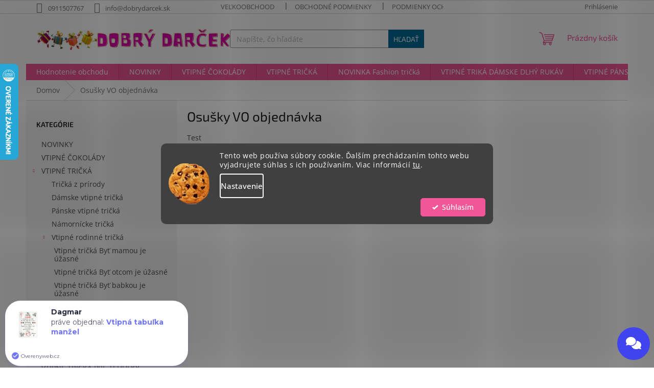

--- FILE ---
content_type: text/html; charset=utf-8
request_url: https://www.dobrydarcek.sk/osusky-vo-objednavka/
body_size: 23658
content:
<!doctype html><html lang="sk" dir="ltr" class="header-background-light external-fonts-loaded"><head><meta charset="utf-8" /><meta name="viewport" content="width=device-width,initial-scale=1" /><title>Osušky VO objednávka | DobryDarcek.sk</title><link rel="preconnect" href="https://cdn.myshoptet.com" /><link rel="dns-prefetch" href="https://cdn.myshoptet.com" /><link rel="preload" href="https://cdn.myshoptet.com/prj/dist/master/cms/libs/jquery/jquery-1.11.3.min.js" as="script" /><link href="https://cdn.myshoptet.com/prj/dist/master/cms/templates/frontend_templates/shared/css/font-face/open-sans.css" rel="stylesheet"><link href="https://cdn.myshoptet.com/prj/dist/master/cms/templates/frontend_templates/shared/css/font-face/exo-2.css" rel="stylesheet"><link href="https://cdn.myshoptet.com/prj/dist/master/shop/dist/font-shoptet-11.css.98dac764b411554385c4.css" rel="stylesheet"><script>
dataLayer = [];
dataLayer.push({'shoptet' : {
    "pageType": "article",
    "currency": "EUR",
    "currencyInfo": {
        "decimalSeparator": ",",
        "exchangeRate": 1,
        "priceDecimalPlaces": 2,
        "symbol": "\u20ac",
        "symbolLeft": 0,
        "thousandSeparator": " "
    },
    "language": "sk",
    "projectId": 465425,
    "cartInfo": {
        "id": null,
        "freeShipping": false,
        "leftToFreeGift": {
            "formattedPrice": "1 \u20ac",
            "priceLeft": 1
        },
        "freeGift": false,
        "leftToFreeShipping": {
            "priceLeft": 30,
            "dependOnRegion": 0,
            "formattedPrice": "30 \u20ac"
        },
        "discountCoupon": [],
        "getNoBillingShippingPrice": {
            "withoutVat": 0,
            "vat": 0,
            "withVat": 0
        },
        "cartItems": [],
        "taxMode": "ORDINARY"
    },
    "cart": [],
    "customer": {
        "priceRatio": 1,
        "priceListId": 1,
        "groupId": null,
        "registered": false,
        "mainAccount": false
    }
}});
dataLayer.push({'cookie_consent' : {
    "marketing": "denied",
    "analytics": "denied"
}});
document.addEventListener('DOMContentLoaded', function() {
    shoptet.consent.onAccept(function(agreements) {
        if (agreements.length == 0) {
            return;
        }
        dataLayer.push({
            'cookie_consent' : {
                'marketing' : (agreements.includes(shoptet.config.cookiesConsentOptPersonalisation)
                    ? 'granted' : 'denied'),
                'analytics': (agreements.includes(shoptet.config.cookiesConsentOptAnalytics)
                    ? 'granted' : 'denied')
            },
            'event': 'cookie_consent'
        });
    });
});
</script>
<meta property="og:type" content="website"><meta property="og:site_name" content="dobrydarcek.sk"><meta property="og:url" content="https://www.dobrydarcek.sk/osusky-vo-objednavka/"><meta property="og:title" content="Osušky VO objednávka | DobryDarcek.sk"><meta name="author" content="Dobrý darček"><meta name="web_author" content="Shoptet.sk"><meta name="dcterms.rightsHolder" content="www.dobrydarcek.sk"><meta name="robots" content="index,follow"><meta property="og:image" content="https://cdn.myshoptet.com/usr/www.dobrydarcek.sk/user/logos/baner_xx.png?t=1763639516"><meta property="og:description" content="Osušky VO objednávka, Test"><meta name="description" content="Osušky VO objednávka, Test"><style>:root {--color-primary: #f15697;--color-primary-h: 335;--color-primary-s: 85%;--color-primary-l: 64%;--color-primary-hover: #eb3b84;--color-primary-hover-h: 335;--color-primary-hover-s: 81%;--color-primary-hover-l: 58%;--color-secondary: #32cb00;--color-secondary-h: 105;--color-secondary-s: 100%;--color-secondary-l: 40%;--color-secondary-hover: #009901;--color-secondary-hover-h: 120;--color-secondary-hover-s: 100%;--color-secondary-hover-l: 30%;--color-tertiary: #006f9b;--color-tertiary-h: 197;--color-tertiary-s: 100%;--color-tertiary-l: 30%;--color-tertiary-hover: #00639c;--color-tertiary-hover-h: 202;--color-tertiary-hover-s: 100%;--color-tertiary-hover-l: 31%;--color-header-background: #ffffff;--template-font: "Open Sans";--template-headings-font: "Exo 2";--header-background-url: none;--cookies-notice-background: #1A1937;--cookies-notice-color: #F8FAFB;--cookies-notice-button-hover: #f5f5f5;--cookies-notice-link-hover: #27263f;--templates-update-management-preview-mode-content: "Náhľad aktualizácií šablóny je aktívny pre váš prehliadač."}</style>
    
    <link href="https://cdn.myshoptet.com/prj/dist/master/shop/dist/main-11.less.44a7b5e021deb2a695a9.css" rel="stylesheet" />
                <link href="https://cdn.myshoptet.com/prj/dist/master/shop/dist/mobile-header-v1-11.less.3ec64938f4263d8ed62e.css" rel="stylesheet" />
    
    <script>var shoptet = shoptet || {};</script>
    <script src="https://cdn.myshoptet.com/prj/dist/master/shop/dist/main-3g-header.js.b3b3f48cd33902743054.js"></script>
<!-- User include --><!-- api 426(80) html code header -->
<link rel="stylesheet" href="https://cdn.myshoptet.com/usr/api2.dklab.cz/user/documents/_doplnky/navstivene/465425/9/465425_9.css" type="text/css" /><style> :root { --dklab-lastvisited-background-color: #FFFFFF; } </style>
<!-- api 446(100) html code header -->
<link rel="stylesheet" href="https://cdn.myshoptet.com/usr/api2.dklab.cz/user/documents/_doplnky/poznamka/465425/44/465425_44.css" type="text/css" /><style> :root { 
            --dklab-poznamka-color-main: #000000;  
            --dklab-poznamka-color-empty: #A9A9A9;             
            --dklab-poznamka-color-tooltip-background: #000000;             
            --dklab-poznamka-color-tooltip-text: #FFFFFF;             
            --dklab-poznamka-color-cart-message: #000000;             
            --dklab-poznamka-color-cart-message-background: #F7AB31;             
        }
        </style>
<!-- api 608(256) html code header -->
<link rel="stylesheet" href="https://cdn.myshoptet.com/usr/api2.dklab.cz/user/documents/_doplnky/bannery/465425/3365/465425_3365.css" type="text/css" /><style>
        :root {
            --dklab-bannery-b-hp-padding: 15px;
            --dklab-bannery-b-hp-box-padding: 0px;
            --dklab-bannery-b-hp-big-screen: 33.333%;
            --dklab-bannery-b-hp-medium-screen: 33.333%;
            --dklab-bannery-b-hp-small-screen: 33.333%;
            --dklab-bannery-b-hp-tablet-screen: 33.333%;
            --dklab-bannery-b-hp-mobile-screen: 100%;

            --dklab-bannery-i-hp-icon-color: #000000;
            --dklab-bannery-i-hp-color: #000000;
            --dklab-bannery-i-hp-background: #FFFFFF;            
            
            --dklab-bannery-i-d-icon-color: #000000;
            --dklab-bannery-i-d-color: #000000;
            --dklab-bannery-i-d-background: #FFFFFF;


            --dklab-bannery-i-hp-w-big-screen: 4;
            --dklab-bannery-i-hp-w-medium-screen: 4;
            --dklab-bannery-i-hp-w-small-screen: 4;
            --dklab-bannery-i-hp-w-tablet-screen: 4;
            --dklab-bannery-i-hp-w-mobile-screen: 2;
            
            --dklab-bannery-i-d-w-big-screen: 3;
            --dklab-bannery-i-d-w-medium-screen: 3;
            --dklab-bannery-i-d-w-small-screen: 3;
            --dklab-bannery-i-d-w-tablet-screen: 3;
            --dklab-bannery-i-d-w-mobile-screen: 1;

        }</style>
<!-- api 1280(896) html code header -->
<link rel="stylesheet" href="https://cdn.myshoptet.com/usr/shoptet.tomashlad.eu/user/documents/extras/cookies-addon/screen.min.css?v007">
<script>
    var shoptetakCookiesSettings={"useRoundingCorners":true,"cookiesImgPopup":false,"cookiesSize":"middle","cookiesOrientation":"horizontal","cookiesImg":true,"buttonBg":true,"showPopup":false};

    var body=document.getElementsByTagName("body")[0];

    const rootElement = document.documentElement;

    rootElement.classList.add("st-cookies-v2");

    if (shoptetakCookiesSettings.useRoundingCorners) {
        rootElement.classList.add("st-cookies-corners");
    }
    if (shoptetakCookiesSettings.cookiesImgPopup) {
        rootElement.classList.add("st-cookies-popup-img");
    }
    if (shoptetakCookiesSettings.cookiesImg) {
        rootElement.classList.add("st-cookies-img");
    }
    if (shoptetakCookiesSettings.buttonBg) {
        rootElement.classList.add("st-cookies-btn");
    }
    if (shoptetakCookiesSettings.cookiesSize) {
        if (shoptetakCookiesSettings.cookiesSize === 'thin') {
            rootElement.classList.add("st-cookies-thin");
        }
        if (shoptetakCookiesSettings.cookiesSize === 'middle') {
            rootElement.classList.add("st-cookies-middle");
        }
        if (shoptetakCookiesSettings.cookiesSize === 'large') {
            rootElement.classList.add("st-cookies-large");
        }
    }
    if (shoptetakCookiesSettings.cookiesOrientation) {
        if (shoptetakCookiesSettings.cookiesOrientation === 'vertical') {
            rootElement.classList.add("st-cookies-vertical");
        }
    }
</script>

<!-- api 1610(1200) html code header -->
<script type="text/javascript" website-id="04887731-0203-EF11-96F5-6045BDA871C2" backend-url="https://popup-server.azurewebsites.net" id="notify-script" src="https://popup-server.azurewebsites.net/pixel/script"></script>
<!-- service 446(100) html code header -->
<style>
@font-face {
    font-family: 'poznamka';
    src:  url('https://cdn.myshoptet.com/usr/api2.dklab.cz/user/documents/_doplnky/poznamka/font/note.eot?v1');
    src:  url('https://cdn.myshoptet.com/usr/api2.dklab.cz/user/documents/_doplnky/poznamka/font/note.eot?v1#iefix') format('embedded-opentype'),
    url('https://cdn.myshoptet.com/usr/api2.dklab.cz/user/documents/_doplnky/poznamka/font/note.ttf?v1') format('truetype'),
    url('https://cdn.myshoptet.com/usr/api2.dklab.cz/user/documents/_doplnky/poznamka/font/note.woff?v1') format('woff'),
    url('https://cdn.myshoptet.com/usr/api2.dklab.cz/user/documents/_doplnky/poznamka/font/note.svg?v1') format('svg');
    font-weight: normal;
    font-style: normal;
}
</style>
<!-- service 608(256) html code header -->
<link rel="stylesheet" href="https://cdn.myshoptet.com/usr/api.dklab.cz/user/documents/fontawesome/css/all.css?v=1.02" type="text/css" />
<!-- service 425(79) html code header -->
<style>
.hodnoceni:before{content: "Jak o nás mluví zákazníci";}
.hodnoceni.svk:before{content: "Ako o nás hovoria zákazníci";}
.hodnoceni.hun:before{content: "Mit mondanak rólunk a felhasználók";}
.hodnoceni.pl:before{content: "Co mówią o nas klienci";}
.hodnoceni.eng:before{content: "Customer reviews";}
.hodnoceni.de:before{content: "Was unsere Kunden über uns denken";}
.hodnoceni.ro:before{content: "Ce spun clienții despre noi";}
.hodnoceni{margin: 20px auto;}
body:not(.paxio-merkur):not(.venus):not(.jupiter) .hodnoceni .vote-wrap {border: 0 !important;width: 24.5%;flex-basis: 25%;padding: 10px 20px !important;display: inline-block;margin: 0;vertical-align: top;}
.multiple-columns-body #content .hodnoceni .vote-wrap {width: 49%;flex-basis: 50%;}
.hodnoceni .votes-wrap {display: block; border: 1px solid #f7f7f7;margin: 0;width: 100%;max-width: none;padding: 10px 0; background: #fff;}
.hodnoceni .vote-wrap:nth-child(n+5){display: none !important;}
.hodnoceni:before{display: block;font-size: 18px;padding: 10px 20px;background: #fcfcfc;}
.sidebar .hodnoceni .vote-pic, .sidebar .hodnoceni .vote-initials{display: block;}
.sidebar .hodnoceni .vote-wrap, #column-l #column-l-in .hodnoceni .vote-wrap {width: 100% !important; display: block;}
.hodnoceni > a{display: block;text-align: right;padding-top: 6px;}
.hodnoceni > a:after{content: "››";display: inline-block;margin-left: 2px;}
.sidebar .hodnoceni:before, #column-l #column-l-in .hodnoceni:before {background: none !important; padding-left: 0 !important;}
.template-10 .hodnoceni{max-width: 952px !important;}
.page-detail .hodnoceni > a{font-size: 14px;}
.page-detail .hodnoceni{margin-bottom: 30px;}
@media screen and (min-width: 992px) and (max-width: 1199px) {
.hodnoceni .vote-rating{display: block;}
.hodnoceni .vote-time{display: block;margin-top: 3px;}
.hodnoceni .vote-delimeter{display: none;}
}
@media screen and (max-width: 991px) {
body:not(.paxio-merkur):not(.venus):not(.jupiter) .hodnoceni .vote-wrap {width: 49%;flex-basis: 50%;}
.multiple-columns-body #content .hodnoceni .vote-wrap {width: 99%;flex-basis: 100%;}
}
@media screen and (max-width: 767px) {
body:not(.paxio-merkur):not(.venus):not(.jupiter) .hodnoceni .vote-wrap {width: 99%;flex-basis: 100%;}
}
.home #main-product .hodnoceni{margin: 0 0 60px 0;}
.hodnoceni .votes-wrap.admin-response{display: none !important;}
.hodnoceni .vote-pic {width: 100px;}
.hodnoceni .vote-delimeter{display: none;}
.hodnoceni .vote-rating{display: block;}
.hodnoceni .vote-time {display: block;margin-top: 5px;}
@media screen and (min-width: 768px){
.template-12 .hodnoceni{max-width: 747px; margin-left: auto; margin-right: auto;}
}
@media screen and (min-width: 992px){
.template-12 .hodnoceni{max-width: 972px;}
}
@media screen and (min-width: 1200px){
.template-12 .hodnoceni{max-width: 1418px;}
}
.template-14 .hodnoceni .vote-initials{margin: 0 auto;}
.vote-pic img::before {display: none;}
.hodnoceni + .hodnoceni {display: none;}
</style>
<!-- service 1571(1165) html code header -->
<style>
.pw-container {
  position: relative;
  display: inline-block;
}

.pw-overlay-container {
  position: absolute;
  bottom: 0;
  left: 50%;
  transform: translateX(-50%);
  text-align: center;
  background: none;
}

.pw-circle {
  fill: #000;
  stroke: #808080;
  stroke-width: 1.5px;
  opacity: 0.7;
}

.pw-empty-circle {
  fill: #808080;
  stroke: #484343;
  stroke-width: 1.5px;
  opacity: 0.7;
}
.pw-number-icon {
  background-color: var(--color-tertiary);
  padding-left: 3px;
  padding-right: 3px;
  opacity: 0.85;
}
  
</style>
<!-- service 708(354) html code header -->
<link href="https://cdn.myshoptet.com/usr/302565.myshoptet.com/user/documents/assets/gifts/fv-studio-app-gifts.css?25.4.29" rel="stylesheet">
<link href="https://cdn.myshoptet.com/usr/302565.myshoptet.com/user/documents/assets/gifts/fv-studio-app-gifts.Classic.css?25.4.29" rel="stylesheet">

<style>
.ordering-process.id--9 [id~=free-gift-wrapper] ul li:hover,
.ordering-process.id--9 [class~=free-gifts-wrapper] ul li:hover,
.content-window.cart-window [class~=free-gifts-wrapper] ul li:hover {
    border-color: #f15697;
}

.ordering-process.id--9 [id~=free-gift-wrapper] ul li:not(.hidden-colorbox-visible),
.ordering-process.id--9 [class~=free-gifts-wrapper] ul li.active,
.content-window.cart-window [class~=free-gifts-wrapper] ul li.active {
    border-color: #f15697;
    border-width: 2px;
}

.fvstudio-delivery-info-single-gift {
border-color: #f15697;
}

</style>
<!-- service 1280(896) html code header -->
<style>
.st-cookies-v2.st-cookies-btn .shoptak-carbon .siteCookies .siteCookies__form .siteCookies__buttonWrap button[value=all] {
margin-left: 10px;
}
@media (max-width: 768px) {
.st-cookies-v2.st-cookies-btn .shoptak-carbon .siteCookies .siteCookies__form .siteCookies__buttonWrap button[value=all] {
margin-left: 0px;
}
.st-cookies-v2 .shoptak-carbon .siteCookies.siteCookies--dark .siteCookies__form .siteCookies__buttonWrap button[value=reject] {
margin: 0 10px;
}
}
@media only screen and (max-width: 768px) {
 .st-cookies-v2 .siteCookies .siteCookies__form .siteCookies__buttonWrap .js-cookies-settings[value=all], .st-cookies-v2 .siteCookies .siteCookies__form .siteCookies__buttonWrap button[value=all] {   
  margin: 0 auto 10px auto;
 }
 .st-cookies-v2 .siteCookies.siteCookies--center {
  bottom: unset;
  top: 50%;
  transform: translate(-50%, -50%);
  width: 90%;
 }
}
</style>
<!-- project html code header -->
<meta name="facebook-domain-verification" content="rr98m3lh5ye7kypd6lpywnt0fm06f7" />
<!-- Global site tag (gtag.js) - Google Analytics -->
<script async src="https://www.googletagmanager.com/gtag/js?id=UA-211884619-1"></script>
<script>
  window.dataLayer = window.dataLayer || [];
  function gtag(){dataLayer.push(arguments);}
  gtag('js', new Date());

  gtag('config', 'UA-211884619-1');
</script>
<script async charset="utf-8" src="//app.notifikuj.cz/js/notifikuj.min.js?id=8833f2a4-2a0a-4e86-bd43-f03660d597c4"></script>
<script type="text/javascript">
//<![CDATA[
var _hwq = _hwq || [];
    _hwq.push(['setKey', 'C4066F5212ABB843200C06CFCCCD5F83']);_hwq.push(['setTopPos', '60']);_hwq.push(['showWidget', '21']);(function() {
    var ho = document.createElement('script'); ho.type = 'text/javascript'; ho.async = true;
    ho.src = 'https://www.heureka.sk/direct/i/gjs.php?n=wdgt&sak=C4066F5212ABB843200C06CFCCCD5F83';
    var s = document.getElementsByTagName('script')[0]; s.parentNode.insertBefore(ho, s);
})();
//]]>
</script>

<script type="application/ld+json">
    {
      "@context": "http://schema.org/",
      "@type": "Product",
      "name": "DobryDarcek - www.dobrydarcek.sk/hodnotenie-obchodu/",
      "aggregateRating": {
        "@type": "AggregateRating",
        "ratingValue": "5.0",
        "ratingCount": "162",
        "reviewCount": "162"
      }

<script>(function(w,d,s,l,i){w[l]=w[l]||[];w[l].push({'gtm.start':
new Date().getTime(),event:'gtm.js'});var f=d.getElementsByTagName(s)[0],
j=d.createElement(s),dl=l!='dataLayer'?'&l='+l:'';j.async=true;j.src=
'https://www.googletagmanager.com/gtm.js?id='+i+dl;f.parentNode.insertBefore(j,f);
})(window,document,'script','dataLayer','GTM-TRS5RSN');</script>

<script>(function(w,d,s,l,i){w[l]=w[l]||[];w[l].push({'gtm.start':new Date().getTime(),event:'gtm.js'});var f=d.getElementsByTagName(s)[0],j=d.createElement(s),dl=l!='dataLayer'?'&l='+l:'';j.async=true;j.src='https://www.googletagmanager.com/gtm.js?id='+i+dl;f.parentNode.insertBefore(j,f);})(window,document,'script','dataLayer','GTM-TRS5RSN');</script><!-- End Tanganica pixel -->
<!-- /User include --><link rel="shortcut icon" href="/favicon.ico" type="image/x-icon" /><link rel="canonical" href="https://www.dobrydarcek.sk/osusky-vo-objednavka/" />    <!-- Global site tag (gtag.js) - Google Analytics -->
    <script async src="https://www.googletagmanager.com/gtag/js?id=17657392894"></script>
    <script>
        
        window.dataLayer = window.dataLayer || [];
        function gtag(){dataLayer.push(arguments);}
        

                    console.debug('default consent data');

            gtag('consent', 'default', {"ad_storage":"denied","analytics_storage":"denied","ad_user_data":"denied","ad_personalization":"denied","wait_for_update":500});
            dataLayer.push({
                'event': 'default_consent'
            });
        
        gtag('js', new Date());

        
                gtag('config', 'G-L7S17FM22J', {"groups":"GA4","send_page_view":false,"content_group":"article","currency":"EUR","page_language":"sk"});
        
                gtag('config', 'AW-10791889960', {"allow_enhanced_conversions":true});
        
                gtag('config', 'AW-17657392894', {"allow_enhanced_conversions":true});
        
        
        
        
                    gtag('event', 'page_view', {"send_to":"GA4","page_language":"sk","content_group":"article","currency":"EUR"});
        
        
        
        
        
        
        
        
        
        
        
        
        
        document.addEventListener('DOMContentLoaded', function() {
            if (typeof shoptet.tracking !== 'undefined') {
                for (var id in shoptet.tracking.bannersList) {
                    gtag('event', 'view_promotion', {
                        "send_to": "UA",
                        "promotions": [
                            {
                                "id": shoptet.tracking.bannersList[id].id,
                                "name": shoptet.tracking.bannersList[id].name,
                                "position": shoptet.tracking.bannersList[id].position
                            }
                        ]
                    });
                }
            }

            shoptet.consent.onAccept(function(agreements) {
                if (agreements.length !== 0) {
                    console.debug('gtag consent accept');
                    var gtagConsentPayload =  {
                        'ad_storage': agreements.includes(shoptet.config.cookiesConsentOptPersonalisation)
                            ? 'granted' : 'denied',
                        'analytics_storage': agreements.includes(shoptet.config.cookiesConsentOptAnalytics)
                            ? 'granted' : 'denied',
                                                                                                'ad_user_data': agreements.includes(shoptet.config.cookiesConsentOptPersonalisation)
                            ? 'granted' : 'denied',
                        'ad_personalization': agreements.includes(shoptet.config.cookiesConsentOptPersonalisation)
                            ? 'granted' : 'denied',
                        };
                    console.debug('update consent data', gtagConsentPayload);
                    gtag('consent', 'update', gtagConsentPayload);
                    dataLayer.push(
                        { 'event': 'update_consent' }
                    );
                }
            });
        });
    </script>
</head><body class="desktop id-905 in-osusky-vo-objednavka template-11 type-page multiple-columns-body columns-3 ums_a11y_category_page--on ums_discussion_rating_forms--off ums_a11y_pagination--on mobile-header-version-1"><noscript>
    <style>
        #header {
            padding-top: 0;
            position: relative !important;
            top: 0;
        }
        .header-navigation {
            position: relative !important;
        }
        .overall-wrapper {
            margin: 0 !important;
        }
        body:not(.ready) {
            visibility: visible !important;
        }
    </style>
    <div class="no-javascript">
        <div class="no-javascript__title">Musíte zmeniť nastavenie vášho prehliadača</div>
        <div class="no-javascript__text">Pozrite sa na: <a href="https://www.google.com/support/bin/answer.py?answer=23852">Ako povoliť JavaScript vo vašom prehliadači</a>.</div>
        <div class="no-javascript__text">Ak používate software na blokovanie reklám, možno bude potrebné, aby ste povolili JavaScript z tejto stránky.</div>
        <div class="no-javascript__text">Ďakujeme.</div>
    </div>
</noscript>

        <div id="fb-root"></div>
        <script>
            window.fbAsyncInit = function() {
                FB.init({
//                    appId            : 'your-app-id',
                    autoLogAppEvents : true,
                    xfbml            : true,
                    version          : 'v19.0'
                });
            };
        </script>
        <script async defer crossorigin="anonymous" src="https://connect.facebook.net/sk_SK/sdk.js"></script>    <div class="siteCookies siteCookies--center siteCookies--dark js-siteCookies" role="dialog" data-testid="cookiesPopup" data-nosnippet>
        <div class="siteCookies__form">
            <div class="siteCookies__content">
                <div class="siteCookies__text">
                    Tento web používa súbory cookie. Ďalším prechádzaním tohto webu vyjadrujete súhlas s ich používaním. Viac informácií <a href="http://www.dobrydarcek.sk/podmienky-ochrany-osobnych-udajov/" target="\" _blank="" rel="\" noreferrer="">tu</a>.
                </div>
                <p class="siteCookies__links">
                    <button class="siteCookies__link js-cookies-settings" aria-label="Nastavenia cookies" data-testid="cookiesSettings">Nastavenie</button>
                </p>
            </div>
            <div class="siteCookies__buttonWrap">
                                <button class="siteCookies__button js-cookiesConsentSubmit" value="all" aria-label="Prijať cookies" data-testid="buttonCookiesAccept">Súhlasím</button>
            </div>
        </div>
        <script>
            document.addEventListener("DOMContentLoaded", () => {
                const siteCookies = document.querySelector('.js-siteCookies');
                document.addEventListener("scroll", shoptet.common.throttle(() => {
                    const st = document.documentElement.scrollTop;
                    if (st > 1) {
                        siteCookies.classList.add('siteCookies--scrolled');
                    } else {
                        siteCookies.classList.remove('siteCookies--scrolled');
                    }
                }, 100));
            });
        </script>
    </div>
<a href="#content" class="skip-link sr-only">Prejsť na obsah</a><div class="overall-wrapper"><div class="user-action"><div class="container"><div class="user-action-in"><div class="user-action-login popup-widget login-widget"><div class="popup-widget-inner"><h2>Prihlásenie k vášmu účtu</h2><div id="customerLogin"><form action="/action/Customer/Login/" method="post" id="formLoginIncluded" class="csrf-enabled" data-testid="formLogin"><input type="hidden" name="referer" value="" /><div class="form-group"><div class="input-wrapper email js-validated-element-wrapper no-label"><input type="email" name="email" class="form-control" placeholder="E-mailová adresa (napr. jan@novak.sk)" data-testid="inputEmail" autocomplete="email" required /></div></div><div class="form-group"><div class="input-wrapper password js-validated-element-wrapper no-label"><input type="password" name="password" class="form-control" placeholder="Heslo" data-testid="inputPassword" autocomplete="current-password" required /><span class="no-display">Nemôžete vyplniť toto pole</span><input type="text" name="surname" value="" class="no-display" /></div></div><div class="form-group"><div class="login-wrapper"><button type="submit" class="btn btn-secondary btn-text btn-login" data-testid="buttonSubmit">Prihlásiť sa</button><div class="password-helper"><a href="/registracia/" data-testid="signup" rel="nofollow">Nová registrácia</a><a href="/klient/zabudnute-heslo/" rel="nofollow">Zabudnuté heslo</a></div></div></div></form>
</div></div></div>
    <div id="cart-widget" class="user-action-cart popup-widget cart-widget loader-wrapper" data-testid="popupCartWidget" role="dialog" aria-hidden="true"><div class="popup-widget-inner cart-widget-inner place-cart-here"><div class="loader-overlay"><div class="loader"></div></div></div><div class="cart-widget-button"><a href="/kosik/" class="btn btn-conversion" id="continue-order-button" rel="nofollow" data-testid="buttonNextStep">Pokračovať do košíka</a></div></div></div>
</div></div><div class="top-navigation-bar" data-testid="topNavigationBar">

    <div class="container">

        <div class="top-navigation-contacts">
            <strong>Zákaznícka podpora:</strong><a href="tel:0911507767" class="project-phone" aria-label="Zavolať na 0911507767" data-testid="contactboxPhone"><span>0911507767</span></a><a href="mailto:info@dobrydarcek.sk" class="project-email" data-testid="contactboxEmail"><span>info@dobrydarcek.sk</span></a>        </div>

                            <div class="top-navigation-menu">
                <div class="top-navigation-menu-trigger"></div>
                <ul class="top-navigation-bar-menu">
                                            <li class="top-navigation-menu-item-27">
                            <a href="/velkoobchod-2/">VEĽKOOBCHOOD</a>
                        </li>
                                            <li class="top-navigation-menu-item-39">
                            <a href="/obchodne-podmienky/">Obchodné podmienky</a>
                        </li>
                                            <li class="top-navigation-menu-item-691">
                            <a href="/podmienky-ochrany-osobnych-udajov/">Podmienky ochrany osobných údajov</a>
                        </li>
                                    </ul>
                <ul class="top-navigation-bar-menu-helper"></ul>
            </div>
        
        <div class="top-navigation-tools">
            <div class="responsive-tools">
                <a href="#" class="toggle-window" data-target="search" aria-label="Hľadať" data-testid="linkSearchIcon"></a>
                                                            <a href="#" class="toggle-window" data-target="login"></a>
                                                    <a href="#" class="toggle-window" data-target="navigation" aria-label="Menu" data-testid="hamburgerMenu"></a>
            </div>
                        <a href="/login/?backTo=%2Fosusky-vo-objednavka%2F" class="top-nav-button top-nav-button-login primary login toggle-window" data-target="login" data-testid="signin" rel="nofollow"><span>Prihlásenie</span></a>        </div>

    </div>

</div>
<header id="header"><div class="container navigation-wrapper">
    <div class="header-top">
        <div class="site-name-wrapper">
            <div class="site-name"><a href="/" data-testid="linkWebsiteLogo"><img src="https://cdn.myshoptet.com/usr/www.dobrydarcek.sk/user/logos/baner_xx.png" alt="Dobrý darček" fetchpriority="low" /></a></div>        </div>
        <div class="search" itemscope itemtype="https://schema.org/WebSite">
            <meta itemprop="headline" content="Osušky VO objednávka"/><meta itemprop="url" content="https://www.dobrydarcek.sk"/><meta itemprop="text" content="Osušky VO objednávka, Test"/>            <form action="/action/ProductSearch/prepareString/" method="post"
    id="formSearchForm" class="search-form compact-form js-search-main"
    itemprop="potentialAction" itemscope itemtype="https://schema.org/SearchAction" data-testid="searchForm">
    <fieldset>
        <meta itemprop="target"
            content="https://www.dobrydarcek.sk/vyhladavanie/?string={string}"/>
        <input type="hidden" name="language" value="sk"/>
        
            
<input
    type="search"
    name="string"
        class="query-input form-control search-input js-search-input"
    placeholder="Napíšte, čo hľadáte"
    autocomplete="off"
    required
    itemprop="query-input"
    aria-label="Hľadať"
    data-testid="searchInput"
>
            <button type="submit" class="btn btn-default" data-testid="searchBtn">Hľadať</button>
        
    </fieldset>
</form>
        </div>
        <div class="navigation-buttons">
                
    <a href="/kosik/" class="btn btn-icon toggle-window cart-count" data-target="cart" data-hover="true" data-redirect="true" data-testid="headerCart" rel="nofollow" aria-haspopup="dialog" aria-expanded="false" aria-controls="cart-widget">
        
                <span class="sr-only">Nákupný košík</span>
        
            <span class="cart-price visible-lg-inline-block" data-testid="headerCartPrice">
                                    Prázdny košík                            </span>
        
    
            </a>
        </div>
    </div>
    <nav id="navigation" aria-label="Hlavné menu" data-collapsible="true"><div class="navigation-in menu"><ul class="menu-level-1" role="menubar" data-testid="headerMenuItems"><li class="menu-item--51" role="none"><a href="/hodnotenie-obchodu/" target="blank" data-testid="headerMenuItem" role="menuitem" aria-expanded="false"><b>Hodnotenie obchodu</b></a></li>
<li class="menu-item-947" role="none"><a href="/novinky/" data-testid="headerMenuItem" role="menuitem" aria-expanded="false"><b>NOVINKY</b></a></li>
<li class="menu-item-950" role="none"><a href="/vtipne-cokolady/" data-testid="headerMenuItem" role="menuitem" aria-expanded="false"><b>VTIPNÉ ČOKOLÁDY</b></a></li>
<li class="menu-item-710 ext" role="none"><a href="/vtipne-tricka-2/" data-testid="headerMenuItem" role="menuitem" aria-haspopup="true" aria-expanded="false"><b>VTIPNÉ TRIČKÁ</b><span class="submenu-arrow"></span></a><ul class="menu-level-2" aria-label="VTIPNÉ TRIČKÁ" tabindex="-1" role="menu"><li class="menu-item-942" role="none"><a href="/tricka-z-prirody/" class="menu-image" data-testid="headerMenuItem" tabindex="-1" aria-hidden="true"><img src="data:image/svg+xml,%3Csvg%20width%3D%22140%22%20height%3D%22100%22%20xmlns%3D%22http%3A%2F%2Fwww.w3.org%2F2000%2Fsvg%22%3E%3C%2Fsvg%3E" alt="" aria-hidden="true" width="140" height="100"  data-src="https://cdn.myshoptet.com/usr/www.dobrydarcek.sk/user/categories/thumb/tric__ko_z_pri__rody_veveric__ka.png" fetchpriority="low" /></a><div><a href="/tricka-z-prirody/" data-testid="headerMenuItem" role="menuitem"><span>Tričká z prírody</span></a>
                        </div></li><li class="menu-item-713" role="none"><a href="/damske-vtipne-tricka/" class="menu-image" data-testid="headerMenuItem" tabindex="-1" aria-hidden="true"><img src="data:image/svg+xml,%3Csvg%20width%3D%22140%22%20height%3D%22100%22%20xmlns%3D%22http%3A%2F%2Fwww.w3.org%2F2000%2Fsvg%22%3E%3C%2Fsvg%3E" alt="" aria-hidden="true" width="140" height="100"  data-src="https://cdn.myshoptet.com/usr/www.dobrydarcek.sk/user/categories/thumb/tric__ko_perso__o__o__na___1.jpg" fetchpriority="low" /></a><div><a href="/damske-vtipne-tricka/" data-testid="headerMenuItem" role="menuitem"><span>Dámske vtipné tričká</span></a>
                        </div></li><li class="menu-item-716" role="none"><a href="/panske-vtipne-tricka/" class="menu-image" data-testid="headerMenuItem" tabindex="-1" aria-hidden="true"><img src="data:image/svg+xml,%3Csvg%20width%3D%22140%22%20height%3D%22100%22%20xmlns%3D%22http%3A%2F%2Fwww.w3.org%2F2000%2Fsvg%22%3E%3C%2Fsvg%3E" alt="" aria-hidden="true" width="140" height="100"  data-src="https://cdn.myshoptet.com/usr/www.dobrydarcek.sk/user/categories/thumb/tric__ko_perso__o__o__na___4.jpg" fetchpriority="low" /></a><div><a href="/panske-vtipne-tricka/" data-testid="headerMenuItem" role="menuitem"><span>Pánske vtipné tričká</span></a>
                        </div></li><li class="menu-item-764" role="none"><a href="/namornicke/" class="menu-image" data-testid="headerMenuItem" tabindex="-1" aria-hidden="true"><img src="data:image/svg+xml,%3Csvg%20width%3D%22140%22%20height%3D%22100%22%20xmlns%3D%22http%3A%2F%2Fwww.w3.org%2F2000%2Fsvg%22%3E%3C%2Fsvg%3E" alt="" aria-hidden="true" width="140" height="100"  data-src="https://cdn.myshoptet.com/usr/www.dobrydarcek.sk/user/categories/thumb/chl__apc__ok_2_(ko__pia).png" fetchpriority="low" /></a><div><a href="/namornicke/" data-testid="headerMenuItem" role="menuitem"><span>Námornícke tričká</span></a>
                        </div></li><li class="menu-item-884 has-third-level" role="none"><a href="/vtipne-rodinne-tricka/" class="menu-image" data-testid="headerMenuItem" tabindex="-1" aria-hidden="true"><img src="data:image/svg+xml,%3Csvg%20width%3D%22140%22%20height%3D%22100%22%20xmlns%3D%22http%3A%2F%2Fwww.w3.org%2F2000%2Fsvg%22%3E%3C%2Fsvg%3E" alt="" aria-hidden="true" width="140" height="100"  data-src="https://cdn.myshoptet.com/usr/www.dobrydarcek.sk/user/categories/thumb/baner_rodinne_tric__ka.jpg" fetchpriority="low" /></a><div><a href="/vtipne-rodinne-tricka/" data-testid="headerMenuItem" role="menuitem"><span>Vtipné rodinné tričká</span></a>
                                                    <ul class="menu-level-3" role="menu">
                                                                    <li class="menu-item-836" role="none">
                                        <a href="/vtipne--tricka-byt-mamou-je-uzasne/" data-testid="headerMenuItem" role="menuitem">
                                            Vtipné  tričká Byť mamou je úžasné</a>,                                    </li>
                                                                    <li class="menu-item-887" role="none">
                                        <a href="/vtipne-tricka-byt-otcom-je-uzasne/" data-testid="headerMenuItem" role="menuitem">
                                            Vtipné tričká Byť otcom je úžasné</a>,                                    </li>
                                                                    <li class="menu-item-893" role="none">
                                        <a href="/vtipne-tricka-byt-babkou-je-uzasne/" data-testid="headerMenuItem" role="menuitem">
                                            Vtipné tričká Byť babkou je úžasné</a>,                                    </li>
                                                                    <li class="menu-item-896" role="none">
                                        <a href="/vtipne--tricka-byt-dedkom-je-uzasne/" data-testid="headerMenuItem" role="menuitem">
                                            Vtipné  tričká Byť dedkom je úžasné</a>                                    </li>
                                                            </ul>
                        </div></li></ul></li>
<li class="menu-item-953" role="none"><a href="/novinka-fashion-tricka/" data-testid="headerMenuItem" role="menuitem" aria-expanded="false"><b>NOVINKA Fashion tričká</b></a></li>
<li class="menu-item-794" role="none"><a href="/vtipne-damske-trika-dlhy-rukav/" data-testid="headerMenuItem" role="menuitem" aria-expanded="false"><b>VTIPNÉ TRIKÁ DÁMSKE DLHÝ RUKÁV</b></a></li>
<li class="menu-item-800" role="none"><a href="/vtipne-panske-trika-dlhy-rukav/" data-testid="headerMenuItem" role="menuitem" aria-expanded="false"><b>VTIPNÉ PÁNSKE TRIKÁ DLHÝ RUKÁV</b></a></li>
<li class="menu-item-848" role="none"><a href="/vtipne-tricka-pre-tehulky/" data-testid="headerMenuItem" role="menuitem" aria-expanded="false"><b>VTIPNÉ TRIČKÁ PRE TEHULKY</b></a></li>
<li class="menu-item-674 ext" role="none"><a href="/hrnceky/" data-testid="headerMenuItem" role="menuitem" aria-haspopup="true" aria-expanded="false"><b>HRNČEKY</b><span class="submenu-arrow"></span></a><ul class="menu-level-2" aria-label="HRNČEKY" tabindex="-1" role="menu"><li class="menu-item-679" role="none"><a href="/vtipne/" class="menu-image" data-testid="headerMenuItem" tabindex="-1" aria-hidden="true"><img src="data:image/svg+xml,%3Csvg%20width%3D%22140%22%20height%3D%22100%22%20xmlns%3D%22http%3A%2F%2Fwww.w3.org%2F2000%2Fsvg%22%3E%3C%2Fsvg%3E" alt="" aria-hidden="true" width="140" height="100"  data-src="https://cdn.myshoptet.com/usr/www.dobrydarcek.sk/user/categories/thumb/hrnc__ek_hej_ty_x-removebg-preview.png" fetchpriority="low" /></a><div><a href="/vtipne/" data-testid="headerMenuItem" role="menuitem"><span>Vtipné biele</span></a>
                        </div></li><li class="menu-item-681" role="none"><a href="/farebne/" class="menu-image" data-testid="headerMenuItem" tabindex="-1" aria-hidden="true"><img src="data:image/svg+xml,%3Csvg%20width%3D%22140%22%20height%3D%22100%22%20xmlns%3D%22http%3A%2F%2Fwww.w3.org%2F2000%2Fsvg%22%3E%3C%2Fsvg%3E" alt="" aria-hidden="true" width="140" height="100"  data-src="https://cdn.myshoptet.com/usr/www.dobrydarcek.sk/user/categories/thumb/hrnc__ek3116_cajicek-hrncek-cerveny.jpg" fetchpriority="low" /></a><div><a href="/farebne/" data-testid="headerMenuItem" role="menuitem"><span>Vtipné farebné</span></a>
                        </div></li><li class="menu-item-680" role="none"><a href="/naucne/" class="menu-image" data-testid="headerMenuItem" tabindex="-1" aria-hidden="true"><img src="data:image/svg+xml,%3Csvg%20width%3D%22140%22%20height%3D%22100%22%20xmlns%3D%22http%3A%2F%2Fwww.w3.org%2F2000%2Fsvg%22%3E%3C%2Fsvg%3E" alt="" aria-hidden="true" width="140" height="100"  data-src="https://cdn.myshoptet.com/usr/www.dobrydarcek.sk/user/categories/thumb/s__tudent-s-hrnc__ekom.png" fetchpriority="low" /></a><div><a href="/naucne/" data-testid="headerMenuItem" role="menuitem"><span>Náučné</span></a>
                        </div></li><li class="menu-item-938" role="none"><a href="/vtipne-hrnceky--s-inicialkami/" class="menu-image" data-testid="headerMenuItem" tabindex="-1" aria-hidden="true"><img src="data:image/svg+xml,%3Csvg%20width%3D%22140%22%20height%3D%22100%22%20xmlns%3D%22http%3A%2F%2Fwww.w3.org%2F2000%2Fsvg%22%3E%3C%2Fsvg%3E" alt="" aria-hidden="true" width="140" height="100"  data-src="https://cdn.myshoptet.com/usr/www.dobrydarcek.sk/user/categories/thumb/hrnc__ek_m_mini_c__.jpg" fetchpriority="low" /></a><div><a href="/vtipne-hrnceky--s-inicialkami/" data-testid="headerMenuItem" role="menuitem"><span>Vtipné hrnčeky  s písmenkami</span></a>
                        </div></li><li class="menu-item-940" role="none"><a href="/hrnceky-pre-pary/" class="menu-image" data-testid="headerMenuItem" tabindex="-1" aria-hidden="true"><img src="data:image/svg+xml,%3Csvg%20width%3D%22140%22%20height%3D%22100%22%20xmlns%3D%22http%3A%2F%2Fwww.w3.org%2F2000%2Fsvg%22%3E%3C%2Fsvg%3E" alt="" aria-hidden="true" width="140" height="100"  data-src="https://cdn.myshoptet.com/usr/www.dobrydarcek.sk/user/categories/thumb/hrnc__ek_pre_pa__ry_1.png" fetchpriority="low" /></a><div><a href="/hrnceky-pre-pary/" data-testid="headerMenuItem" role="menuitem"><span>Hrnčeky pre páry</span></a>
                        </div></li></ul></li>
<li class="menu-item-933" role="none"><a href="/hrnceky-s-menom-psieho-milacika/" data-testid="headerMenuItem" role="menuitem" aria-expanded="false"><b>HRNČEKY S MENOM PSIEHO MILÁČIKA</b></a></li>
<li class="menu-item-921" role="none"><a href="/rodinne-hrnceky/" data-testid="headerMenuItem" role="menuitem" aria-expanded="false"><b>RODINNÉ HRNČEKY S MENOM</b></a></li>
<li class="menu-item-945" role="none"><a href="/eko-flase/" data-testid="headerMenuItem" role="menuitem" aria-expanded="false"><b>EKO fľaše</b></a></li>
<li class="menu-item-734" role="none"><a href="/vtipne-tabulky/" data-testid="headerMenuItem" role="menuitem" aria-expanded="false"><b>VTIPNÉ TABUĽKY</b></a></li>
<li class="menu-item-860" role="none"><a href="/tabulky-s-udajmi-o-narodeni/" data-testid="headerMenuItem" role="menuitem" aria-expanded="false"><b>TABUĽKY S ÚDAJMI O NARODENÍ</b></a></li>
<li class="menu-item-854" role="none"><a href="/naucne-tabulky/" data-testid="headerMenuItem" role="menuitem" aria-expanded="false"><b>NÁUČNÉ TABUĽKY</b></a></li>
<li class="menu-item-731" role="none"><a href="/vtipne-zastery/" data-testid="headerMenuItem" role="menuitem" aria-expanded="false"><b>VTIPNÉ ZÁSTERY</b></a></li>
<li class="menu-item-737" role="none"><a href="/osusky-s-vysivkou/" data-testid="headerMenuItem" role="menuitem" aria-expanded="false"><b>OSUŠKY S VÝŠIVKOU</b></a></li>
<li class="menu-item-746" role="none"><a href="/tasky/" data-testid="headerMenuItem" role="menuitem" aria-expanded="false"><b>EKO TAŠKY</b></a></li>
<li class="menu-item-878" role="none"><a href="/vtipne-vankuse-a-obliecky/" data-testid="headerMenuItem" role="menuitem" aria-expanded="false"><b>VTIPNÉ VANKÚŠE A OBLIEČKY</b></a></li>
<li class="menu-item-740" role="none"><a href="/vtipne-magnetky/" data-testid="headerMenuItem" role="menuitem" aria-expanded="false"><b>VTIPNÉ MAGNETKY</b></a></li>
<li class="menu-item-866" role="none"><a href="/vtipne-etikety-na-vino/" data-testid="headerMenuItem" role="menuitem" aria-expanded="false"><b>VTIPNÉ ETIKETY NA VÍNO</b></a></li>
<li class="menu-item-743" role="none"><a href="/cool-siltovky/" data-testid="headerMenuItem" role="menuitem" aria-expanded="false"><b>COOL ŠILTOVKY</b></a></li>
<li class="menu-item-899" role="none"><a href="/funkcne-tricka-na-sport/" data-testid="headerMenuItem" role="menuitem" aria-expanded="false"><b>FUNKČNÉ TRIČKÁ NA ŠPORT</b></a></li>
<li class="menu-item-758" role="none"><a href="/vtipne-medaile/" data-testid="headerMenuItem" role="menuitem" aria-expanded="false"><b>VTIPNÉ MEDAILE</b></a></li>
<li class="menu-item-761" role="none"><a href="/vypredaj/" data-testid="headerMenuItem" role="menuitem" aria-expanded="false"><b>VÝPREDAJ</b></a></li>
<li class="menu-item-824" role="none"><a href="/darcek-k-nakupu/" data-testid="headerMenuItem" role="menuitem" aria-expanded="false"><b>Darček k nákupu</b></a></li>
<li class="menu-item-915" role="none"><a href="/vtipne-vianocne-tricka/" data-testid="headerMenuItem" role="menuitem" aria-expanded="false"><b>VTIPNÉ VIANOČNÉ TRIČKÁ</b></a></li>
<li class="menu-item-830 ext" role="none"><a href="/bufky/" data-testid="headerMenuItem" role="menuitem" aria-haspopup="true" aria-expanded="false"><b>BUFKY</b><span class="submenu-arrow"></span></a><ul class="menu-level-2" aria-label="BUFKY" tabindex="-1" role="menu"><li class="menu-item-749 has-third-level" role="none"><a href="/ruska/" class="menu-image" data-testid="headerMenuItem" tabindex="-1" aria-hidden="true"><img src="data:image/svg+xml,%3Csvg%20width%3D%22140%22%20height%3D%22100%22%20xmlns%3D%22http%3A%2F%2Fwww.w3.org%2F2000%2Fsvg%22%3E%3C%2Fsvg%3E" alt="" aria-hidden="true" width="140" height="100"  data-src="https://cdn.myshoptet.com/usr/www.dobrydarcek.sk/user/categories/thumb/tas__ka_slovensko_silver_ru__s__ko.jpg" fetchpriority="low" /></a><div><a href="/ruska/" data-testid="headerMenuItem" role="menuitem"><span>RÚŠKA</span></a>
                                                    <ul class="menu-level-3" role="menu">
                                                                    <li class="menu-item-755" role="none">
                                        <a href="/dizajnove/" data-testid="headerMenuItem" role="menuitem">
                                            dizajnové</a>                                    </li>
                                                            </ul>
                        </div></li></ul></li>
<li class="menu-item-911" role="none"><a href="/velkoobchod/" data-testid="headerMenuItem" role="menuitem" aria-expanded="false"><b>VEĽKOOBCHOD</b></a></li>
<li class="menu-item-39" role="none"><a href="/obchodne-podmienky/" data-testid="headerMenuItem" role="menuitem" aria-expanded="false"><b>Obchodné podmienky</b></a></li>
<li class="menu-item-29" role="none"><a href="/kontakty/" data-testid="headerMenuItem" role="menuitem" aria-expanded="false"><b>Kontakty</b></a></li>
<li class="menu-item-785" role="none"><a href="/tabulka-velkosti/" data-testid="headerMenuItem" role="menuitem" aria-expanded="false"><b>Tabuľka veľkostí</b></a></li>
</ul>
    <ul class="navigationActions" role="menu">
                            <li role="none">
                                    <a href="/login/?backTo=%2Fosusky-vo-objednavka%2F" rel="nofollow" data-testid="signin" role="menuitem"><span>Prihlásenie</span></a>
                            </li>
                        </ul>
</div><span class="navigation-close"></span></nav><div class="menu-helper" data-testid="hamburgerMenu"><span>Viac</span></div>
</div></header><!-- / header -->


                    <div class="container breadcrumbs-wrapper">
            <div class="breadcrumbs" itemscope itemtype="https://schema.org/BreadcrumbList">
                                                                            <span id="navigation-first" data-basetitle="Dobrý darček" itemprop="itemListElement" itemscope itemtype="https://schema.org/ListItem">
                <a href="/" itemprop="item" ><span itemprop="name">Domov</span></a>
                <span class="navigation-bullet">/</span>
                <meta itemprop="position" content="1" />
            </span>
                                            <span id="navigation-1" itemprop="itemListElement" itemscope itemtype="https://schema.org/ListItem" data-testid="breadcrumbsLastLevel">
                <meta itemprop="item" content="https://www.dobrydarcek.sk/osusky-vo-objednavka/" />
                <meta itemprop="position" content="2" />
                <span itemprop="name" data-title="Osušky VO objednávka">Osušky VO objednávka</span>
            </span>
            </div>
        </div>
    
<div id="content-wrapper" class="container content-wrapper">
    
    <div class="content-wrapper-in">
                                                <aside class="sidebar sidebar-left"  data-testid="sidebarMenu">
                                                                                                <div class="sidebar-inner">
                                                                                                        <div class="box box-bg-variant box-categories">    <div class="skip-link__wrapper">
        <span id="categories-start" class="skip-link__target js-skip-link__target sr-only" tabindex="-1">&nbsp;</span>
        <a href="#categories-end" class="skip-link skip-link--start sr-only js-skip-link--start">Preskočiť kategórie</a>
    </div>

<h4>Kategórie</h4>


<div id="categories"><div class="categories cat-01 expanded" id="cat-947"><div class="topic"><a href="/novinky/">NOVINKY<span class="cat-trigger">&nbsp;</span></a></div></div><div class="categories cat-02 expanded" id="cat-950"><div class="topic"><a href="/vtipne-cokolady/">VTIPNÉ ČOKOLÁDY<span class="cat-trigger">&nbsp;</span></a></div></div><div class="categories cat-01 expandable expanded" id="cat-710"><div class="topic"><a href="/vtipne-tricka-2/">VTIPNÉ TRIČKÁ<span class="cat-trigger">&nbsp;</span></a></div>

                    <ul class=" expanded">
                                        <li >
                <a href="/tricka-z-prirody/">
                    Tričká z prírody
                                    </a>
                                                                </li>
                                <li >
                <a href="/damske-vtipne-tricka/">
                    Dámske vtipné tričká
                                    </a>
                                                                </li>
                                <li >
                <a href="/panske-vtipne-tricka/">
                    Pánske vtipné tričká
                                    </a>
                                                                </li>
                                <li >
                <a href="/namornicke/">
                    Námornícke tričká
                                    </a>
                                                                </li>
                                <li class="
                                 expandable                 expanded                ">
                <a href="/vtipne-rodinne-tricka/">
                    Vtipné rodinné tričká
                    <span class="cat-trigger">&nbsp;</span>                </a>
                                                            

                    <ul class=" expanded">
                                        <li >
                <a href="/vtipne--tricka-byt-mamou-je-uzasne/">
                    Vtipné  tričká Byť mamou je úžasné
                                    </a>
                                                                </li>
                                <li >
                <a href="/vtipne-tricka-byt-otcom-je-uzasne/">
                    Vtipné tričká Byť otcom je úžasné
                                    </a>
                                                                </li>
                                <li >
                <a href="/vtipne-tricka-byt-babkou-je-uzasne/">
                    Vtipné tričká Byť babkou je úžasné
                                    </a>
                                                                </li>
                                <li >
                <a href="/vtipne--tricka-byt-dedkom-je-uzasne/">
                    Vtipné  tričká Byť dedkom je úžasné
                                    </a>
                                                                </li>
                </ul>
    
                                                </li>
                </ul>
    </div><div class="categories cat-02 expanded" id="cat-953"><div class="topic"><a href="/novinka-fashion-tricka/">NOVINKA Fashion tričká<span class="cat-trigger">&nbsp;</span></a></div></div><div class="categories cat-01 expanded" id="cat-794"><div class="topic"><a href="/vtipne-damske-trika-dlhy-rukav/">VTIPNÉ TRIKÁ DÁMSKE DLHÝ RUKÁV<span class="cat-trigger">&nbsp;</span></a></div></div><div class="categories cat-02 expanded" id="cat-800"><div class="topic"><a href="/vtipne-panske-trika-dlhy-rukav/">VTIPNÉ PÁNSKE TRIKÁ DLHÝ RUKÁV<span class="cat-trigger">&nbsp;</span></a></div></div><div class="categories cat-01 expanded" id="cat-848"><div class="topic"><a href="/vtipne-tricka-pre-tehulky/">VTIPNÉ TRIČKÁ PRE TEHULKY<span class="cat-trigger">&nbsp;</span></a></div></div><div class="categories cat-02 expandable expanded" id="cat-674"><div class="topic"><a href="/hrnceky/">HRNČEKY<span class="cat-trigger">&nbsp;</span></a></div>

                    <ul class=" expanded">
                                        <li >
                <a href="/vtipne/">
                    Vtipné biele
                                    </a>
                                                                </li>
                                <li >
                <a href="/farebne/">
                    Vtipné farebné
                                    </a>
                                                                </li>
                                <li >
                <a href="/naucne/">
                    Náučné
                                    </a>
                                                                </li>
                                <li >
                <a href="/vtipne-hrnceky--s-inicialkami/">
                    Vtipné hrnčeky  s písmenkami
                                    </a>
                                                                </li>
                                <li >
                <a href="/hrnceky-pre-pary/">
                    Hrnčeky pre páry
                                    </a>
                                                                </li>
                </ul>
    </div><div class="categories cat-01 expanded" id="cat-933"><div class="topic"><a href="/hrnceky-s-menom-psieho-milacika/">HRNČEKY S MENOM PSIEHO MILÁČIKA<span class="cat-trigger">&nbsp;</span></a></div></div><div class="categories cat-02 expanded" id="cat-921"><div class="topic"><a href="/rodinne-hrnceky/">RODINNÉ HRNČEKY S MENOM<span class="cat-trigger">&nbsp;</span></a></div></div><div class="categories cat-01 expanded" id="cat-945"><div class="topic"><a href="/eko-flase/">EKO fľaše<span class="cat-trigger">&nbsp;</span></a></div></div><div class="categories cat-02 expanded" id="cat-734"><div class="topic"><a href="/vtipne-tabulky/">VTIPNÉ TABUĽKY<span class="cat-trigger">&nbsp;</span></a></div></div><div class="categories cat-01 expanded" id="cat-860"><div class="topic"><a href="/tabulky-s-udajmi-o-narodeni/">TABUĽKY S ÚDAJMI O NARODENÍ<span class="cat-trigger">&nbsp;</span></a></div></div><div class="categories cat-02 expanded" id="cat-854"><div class="topic"><a href="/naucne-tabulky/">NÁUČNÉ TABUĽKY<span class="cat-trigger">&nbsp;</span></a></div></div><div class="categories cat-01 expanded" id="cat-731"><div class="topic"><a href="/vtipne-zastery/">VTIPNÉ ZÁSTERY<span class="cat-trigger">&nbsp;</span></a></div></div><div class="categories cat-02 expanded" id="cat-737"><div class="topic"><a href="/osusky-s-vysivkou/">OSUŠKY S VÝŠIVKOU<span class="cat-trigger">&nbsp;</span></a></div></div><div class="categories cat-01 expanded" id="cat-746"><div class="topic"><a href="/tasky/">EKO TAŠKY<span class="cat-trigger">&nbsp;</span></a></div></div><div class="categories cat-02 expanded" id="cat-878"><div class="topic"><a href="/vtipne-vankuse-a-obliecky/">VTIPNÉ VANKÚŠE A OBLIEČKY<span class="cat-trigger">&nbsp;</span></a></div></div><div class="categories cat-01 expanded" id="cat-740"><div class="topic"><a href="/vtipne-magnetky/">VTIPNÉ MAGNETKY<span class="cat-trigger">&nbsp;</span></a></div></div><div class="categories cat-02 expanded" id="cat-866"><div class="topic"><a href="/vtipne-etikety-na-vino/">VTIPNÉ ETIKETY NA VÍNO<span class="cat-trigger">&nbsp;</span></a></div></div><div class="categories cat-01 expanded" id="cat-743"><div class="topic"><a href="/cool-siltovky/">COOL ŠILTOVKY<span class="cat-trigger">&nbsp;</span></a></div></div><div class="categories cat-02 expanded" id="cat-899"><div class="topic"><a href="/funkcne-tricka-na-sport/">FUNKČNÉ TRIČKÁ NA ŠPORT<span class="cat-trigger">&nbsp;</span></a></div></div><div class="categories cat-01 expanded" id="cat-758"><div class="topic"><a href="/vtipne-medaile/">VTIPNÉ MEDAILE<span class="cat-trigger">&nbsp;</span></a></div></div><div class="categories cat-02 expanded" id="cat-761"><div class="topic"><a href="/vypredaj/">VÝPREDAJ<span class="cat-trigger">&nbsp;</span></a></div></div><div class="categories cat-01 expanded" id="cat-824"><div class="topic"><a href="/darcek-k-nakupu/">Darček k nákupu<span class="cat-trigger">&nbsp;</span></a></div></div><div class="categories cat-02 expanded" id="cat-915"><div class="topic"><a href="/vtipne-vianocne-tricka/">VTIPNÉ VIANOČNÉ TRIČKÁ<span class="cat-trigger">&nbsp;</span></a></div></div><div class="categories cat-01 expandable expanded" id="cat-830"><div class="topic"><a href="/bufky/">BUFKY<span class="cat-trigger">&nbsp;</span></a></div>

                    <ul class=" expanded">
                                        <li class="
                                 expandable                 expanded                ">
                <a href="/ruska/">
                    RÚŠKA
                    <span class="cat-trigger">&nbsp;</span>                </a>
                                                            

                    <ul class=" expanded">
                                        <li class="
                                 expandable                 expanded                ">
                <a href="/dizajnove/">
                    dizajnové
                    <span class="cat-trigger">&nbsp;</span>                </a>
                                                            

                    <ul class=" expanded">
                                        <li >
                <a href="/vtipne-2/">
                    Vtipné
                                    </a>
                                                                </li>
                </ul>
    
                                                </li>
                </ul>
    
                                                </li>
                </ul>
    </div><div class="categories cat-02 expanded" id="cat-911"><div class="topic"><a href="/velkoobchod/">VEĽKOOBCHOD<span class="cat-trigger">&nbsp;</span></a></div></div></div>

    <div class="skip-link__wrapper">
        <a href="#categories-start" class="skip-link skip-link--end sr-only js-skip-link--end" tabindex="-1" hidden>Preskočiť kategórie</a>
        <span id="categories-end" class="skip-link__target js-skip-link__target sr-only" tabindex="-1">&nbsp;</span>
    </div>
</div>
                                                                                                            <div class="box box-bg-default box-sm box-cartButton"><h4><span>Nákupný košík</span></h4>

<div class="cart-overview">
    <a href="/kosik/" class="btn btn-primary" rel="nofollow" data-testid="cartOverview">
        <span class="cart-overview-item-count" data-testid="cartOverviewCount">0</span>ks /
        <span class="cart-overview-final-price" data-testid="cartOverviewPrice">0 €</span>
    </a>
</div>
</div>
                                                                                                            <div class="box box-bg-variant box-sm box-productRating">    <h4>
        <span>
                            Hodnotenie produktov
                    </span>
    </h4>

    <div class="rate-wrapper">
            
            <div class="votes-wrap simple-vote">
                <div class="vote-wrap" data-testid="gridRating">
                            <a href="/vtipne-triko-damske-dlhy-rukav-furt-daco/">
                                    <div class="vote-header">
                <span class="vote-pic">
                                                                        <img src="data:image/svg+xml,%3Csvg%20width%3D%2260%22%20height%3D%2260%22%20xmlns%3D%22http%3A%2F%2Fwww.w3.org%2F2000%2Fsvg%22%3E%3C%2Fsvg%3E" alt="Vtipné triko dámske dlhý rukáv furt dačo" width="60" height="60"  data-src="https://cdn.myshoptet.com/usr/www.dobrydarcek.sk/user/shop/related/2908_tric--ko-damske-dlhy-rukav-furt-c--ier.png?64f8e6af" fetchpriority="low" />
                                                            </span>
                <span class="vote-summary">
                                                                <span class="vote-product-name vote-product-name--nowrap">
                              Vtipné triko dámske dlhý rukáv furt dačo                        </span>
                                        <span class="vote-rating">
                        <span class="stars" data-testid="gridStars">
                                                                                                <span class="star star-on"></span>
                                                                                                                                <span class="star star-on"></span>
                                                                                                                                <span class="star star-on"></span>
                                                                                                                                <span class="star star-on"></span>
                                                                                                                                <span class="star star-on"></span>
                                                                                    </span>
                        <span class="vote-delimeter">|</span>
                                                                                <span class="vote-name vote-name--nowrap" data-testid="textRatingAuthor">
                            <span>Bc. Iveta Glembová</span>
                        </span>
                    
                                                </span>
                </span>
            </div>

            <div class="vote-content" data-testid="textRating">
                                                                                                    spokojnosť, darček na vianoce
                            </div>
            </a>
                    </div>
    </div>

    </div>
</div>
                                                                                                            <div class="box box-bg-default box-sm box-topProducts">        <div class="top-products-wrapper js-top10" >
        <h4><span>Top 10 produktov</span></h4>
        <ol class="top-products">
                            <li class="display-image">
                                            <a href="/vtipne-tricko-furt-daco-d/" class="top-products-image">
                            <img src="data:image/svg+xml,%3Csvg%20width%3D%22100%22%20height%3D%22100%22%20xmlns%3D%22http%3A%2F%2Fwww.w3.org%2F2000%2Fsvg%22%3E%3C%2Fsvg%3E" alt="tričko furt dačo d. č." width="100" height="100"  data-src="https://cdn.myshoptet.com/usr/www.dobrydarcek.sk/user/shop/related/2845_tric--ko-furt-dac--o-d--c.png?64da6e00" fetchpriority="low" />
                        </a>
                                        <a href="/vtipne-tricko-furt-daco-d/" class="top-products-content">
                        <span class="top-products-name">  Vtipné tričko furt dačo d.</span>
                        
                                                        <strong>
                                11,90 €
                                    

                            </strong>
                                                    
                    </a>
                </li>
                            <li class="display-image">
                                            <a href="/osuska-s-vysivkou-mena/" class="top-products-image">
                            <img src="data:image/svg+xml,%3Csvg%20width%3D%22100%22%20height%3D%22100%22%20xmlns%3D%22http%3A%2F%2Fwww.w3.org%2F2000%2Fsvg%22%3E%3C%2Fsvg%3E" alt="osuška meno žena 1080 15" width="100" height="100"  data-src="https://cdn.myshoptet.com/usr/www.dobrydarcek.sk/user/shop/related/554_osus--ka-meno-z--ena-1080-15.jpg?6187f433" fetchpriority="low" />
                        </a>
                                        <a href="/osuska-s-vysivkou-mena/" class="top-products-content">
                        <span class="top-products-name">  Osuška s výšivkou mena dámska</span>
                        
                                                        <strong>
                                11,90 €
                                    

                            </strong>
                                                    
                    </a>
                </li>
                            <li class="display-image">
                                            <a href="/vtipne-tricko--piclo-by-ma/" class="top-products-image">
                            <img src="data:image/svg+xml,%3Csvg%20width%3D%22100%22%20height%3D%22100%22%20xmlns%3D%22http%3A%2F%2Fwww.w3.org%2F2000%2Fsvg%22%3E%3C%2Fsvg%3E" alt="žena tričko damske piclo" width="100" height="100"  data-src="https://cdn.myshoptet.com/usr/www.dobrydarcek.sk/user/shop/related/2768_z--ena-tric--ko-damske-piclo.jpg?64444ee1" fetchpriority="low" />
                        </a>
                                        <a href="/vtipne-tricko--piclo-by-ma/" class="top-products-content">
                        <span class="top-products-name">  Vtipné tričko &quot;piclo &quot; by ma</span>
                        
                                                        <strong>
                                11,90 €
                                    

                            </strong>
                                                    
                    </a>
                </li>
                            <li class="display-image">
                                            <a href="/eko-taska-betlehem/" class="top-products-image">
                            <img src="data:image/svg+xml,%3Csvg%20width%3D%22100%22%20height%3D%22100%22%20xmlns%3D%22http%3A%2F%2Fwww.w3.org%2F2000%2Fsvg%22%3E%3C%2Fsvg%3E" alt="Eko taška betlehem" width="100" height="100"  data-src="https://cdn.myshoptet.com/usr/www.dobrydarcek.sk/user/shop/related/3377_eko-taska-betlehem.png?672e8727" fetchpriority="low" />
                        </a>
                                        <a href="/eko-taska-betlehem/" class="top-products-content">
                        <span class="top-products-name">  Eko taška betlehem</span>
                        
                                                        <strong>
                                3,90 €
                                    

                            </strong>
                                                    
                    </a>
                </li>
                            <li class="display-image">
                                            <a href="/vtipny-hrncek-furt-daco/" class="top-products-image">
                            <img src="data:image/svg+xml,%3Csvg%20width%3D%22100%22%20height%3D%22100%22%20xmlns%3D%22http%3A%2F%2Fwww.w3.org%2F2000%2Fsvg%22%3E%3C%2Fsvg%3E" alt="hrnček furt" width="100" height="100"  data-src="https://cdn.myshoptet.com/usr/www.dobrydarcek.sk/user/shop/related/2854_hrnc--ek-furt.png?67a4e21c" fetchpriority="low" />
                        </a>
                                        <a href="/vtipny-hrncek-furt-daco/" class="top-products-content">
                        <span class="top-products-name">  Vtipný hrnček furt dačo</span>
                        
                                                        <strong>
                                6,90 €
                                    

                            </strong>
                                                    
                    </a>
                </li>
                            <li class="display-image">
                                            <a href="/vtipne-tricko-furt-daco-p/" class="top-products-image">
                            <img src="data:image/svg+xml,%3Csvg%20width%3D%22100%22%20height%3D%22100%22%20xmlns%3D%22http%3A%2F%2Fwww.w3.org%2F2000%2Fsvg%22%3E%3C%2Fsvg%3E" alt="tričko furt p." width="100" height="100"  data-src="https://cdn.myshoptet.com/usr/www.dobrydarcek.sk/user/shop/related/2851_tric--ko-furt-p.png?6496ce19" fetchpriority="low" />
                        </a>
                                        <a href="/vtipne-tricko-furt-daco-p/" class="top-products-content">
                        <span class="top-products-name">  Vtipné tričko furt dačo p.</span>
                        
                                                        <strong>
                                11,90 €
                                    

                            </strong>
                                                    
                    </a>
                </li>
                            <li class="display-image">
                                            <a href="/rodinny-hrnc--ek-mama-otec-syn-2/" class="top-products-image">
                            <img src="data:image/svg+xml,%3Csvg%20width%3D%22100%22%20height%3D%22100%22%20xmlns%3D%22http%3A%2F%2Fwww.w3.org%2F2000%2Fsvg%22%3E%3C%2Fsvg%3E" alt="Rodinný hrnček mama otec syn 2" width="100" height="100"  data-src="https://cdn.myshoptet.com/usr/www.dobrydarcek.sk/user/shop/related/2803_rodinny-hrnc--ek-mama-otec-syn-2.png?6468f05d" fetchpriority="low" />
                        </a>
                                        <a href="/rodinny-hrnc--ek-mama-otec-syn-2/" class="top-products-content">
                        <span class="top-products-name">  Rodinný hrnček mama otec syn 2</span>
                        
                                                        <strong>
                                8,90 €
                                    

                            </strong>
                                                    
                    </a>
                </li>
                            <li class="display-image">
                                            <a href="/vtipna-zastera--babka/" class="top-products-image">
                            <img src="data:image/svg+xml,%3Csvg%20width%3D%22100%22%20height%3D%22100%22%20xmlns%3D%22http%3A%2F%2Fwww.w3.org%2F2000%2Fsvg%22%3E%3C%2Fsvg%3E" alt="zástera babka" width="100" height="100"  data-src="https://cdn.myshoptet.com/usr/www.dobrydarcek.sk/user/shop/related/2631_za--stera-babka.jpg?6409ec31" fetchpriority="low" />
                        </a>
                                        <a href="/vtipna-zastera--babka/" class="top-products-content">
                        <span class="top-products-name">  Vtipná zástera  babka</span>
                        
                                                        <strong>
                                8,90 €
                                    

                            </strong>
                                                    
                    </a>
                </li>
                            <li class="display-image">
                                            <a href="/rodinny-hrncek--mama-otec-syn/" class="top-products-image">
                            <img src="data:image/svg+xml,%3Csvg%20width%3D%22100%22%20height%3D%22100%22%20xmlns%3D%22http%3A%2F%2Fwww.w3.org%2F2000%2Fsvg%22%3E%3C%2Fsvg%3E" alt="rodinný hrnček mama otec syn" width="100" height="100"  data-src="https://cdn.myshoptet.com/usr/www.dobrydarcek.sk/user/shop/related/2436_rodinny-hrnc--ek-mama-otec-syn.jpg?63f268d5" fetchpriority="low" />
                        </a>
                                        <a href="/rodinny-hrncek--mama-otec-syn/" class="top-products-content">
                        <span class="top-products-name">  Rodinný hrnček  mama otec syn jeans</span>
                        
                                                        <strong>
                                8,90 €
                                    

                            </strong>
                                                    
                    </a>
                </li>
                            <li class="display-image">
                                            <a href="/rodinny-hrncek--mama-otec-dcera/" class="top-products-image">
                            <img src="data:image/svg+xml,%3Csvg%20width%3D%22100%22%20height%3D%22100%22%20xmlns%3D%22http%3A%2F%2Fwww.w3.org%2F2000%2Fsvg%22%3E%3C%2Fsvg%3E" alt="rodinný hrnček mama otec dcera" width="100" height="100"  data-src="https://cdn.myshoptet.com/usr/www.dobrydarcek.sk/user/shop/related/2433_rodinny-hrnc--ek-mama-otec-dcera.jpg?63f25f8f" fetchpriority="low" />
                        </a>
                                        <a href="/rodinny-hrncek--mama-otec-dcera/" class="top-products-content">
                        <span class="top-products-name">  Rodinný hrnček  mama otec dcera jeans</span>
                        
                                                        <strong>
                                8,90 €
                                    

                            </strong>
                                                    
                    </a>
                </li>
                    </ol>
    </div>
</div>
                                                                                                            <div class="box box-bg-variant box-sm box-facebook">            <div id="facebookWidget">
            <h4><span>Facebook</span></h4>
            <div class="fb-page" data-href="https://www.facebook.com/www.DobryDarcek.sk" data-hide-cover="false" data-show-facepile="true" data-show-posts="true" data-width="300" data-height="398" style="overflow:hidden"><div class="fb-xfbml-parse-ignore"><blockquote cite="https://www.facebook.com/www.DobryDarcek.sk"><a href="https://www.facebook.com/www.DobryDarcek.sk">Dobrý darček</a></blockquote></div></div>

        </div>
    </div>
                                                                    </div>
                                                            </aside>
                            <main id="content" class="content narrow">
                            <div class="content-inner">
    <article itemscope itemtype="https://schema.org/Article" class="pageArticleDetail">
        <header itemprop="headline"><h1>Osušky VO objednávka</h1></header>
            <div itemprop="about">
                <p>Test</p>
            </div>
        
    </article>

    </div>
                    </main>
    </div>
    
            
    
</div>
        
        
                            <footer id="footer">
                    <h2 class="sr-only">Zápätie</h2>
                    
                                                                <div class="container footer-rows">
                            
    

<div class="site-name"><a href="/" data-testid="linkWebsiteLogo"><img src="data:image/svg+xml,%3Csvg%20width%3D%221%22%20height%3D%221%22%20xmlns%3D%22http%3A%2F%2Fwww.w3.org%2F2000%2Fsvg%22%3E%3C%2Fsvg%3E" alt="Dobrý darček" data-src="https://cdn.myshoptet.com/usr/www.dobrydarcek.sk/user/logos/baner_xx.png" fetchpriority="low" /></a></div>
<div class="custom-footer elements-2">
            
                
        <div class="custom-footer__contact ">
                                                                                                            <h4><span>Kontakt</span></h4>


    <div class="contact-box no-image" data-testid="contactbox">
                    
            
                
        <ul>
                            <li>
                    <span class="mail" data-testid="contactboxEmail">
                                                    <a href="mailto:info&#64;dobrydarcek.sk">info<!---->&#64;<!---->dobrydarcek.sk</a>
                                            </span>
                </li>
            
                            <li>
                    <span class="tel">
                                                                                <a href="tel:0911507767" aria-label="Zavolať na 0911507767" data-testid="contactboxPhone">
                                0911507767
                            </a>
                                            </span>
                </li>
            
            
            

                                    <li>
                        <span class="facebook">
                            <a href="https://www.facebook.com/www.dobrydarcek.sk" title="Facebook" target="_blank" data-testid="contactboxFacebook">
                                                                https://www.facebook.com/www.dobrydarcek.sk
                                                            </a>
                        </span>
                    </li>
                
                
                
                
                
                
                
            

        </ul>

    </div>


<script type="application/ld+json">
    {
        "@context" : "https://schema.org",
        "@type" : "Organization",
        "name" : "Dobrý darček",
        "url" : "https://www.dobrydarcek.sk",
                "employee" : "Baníková",
                    "email" : "info@dobrydarcek.sk",
                            "telephone" : "0911507767",
                                
                                                                        "sameAs" : ["https://www.facebook.com/www.dobrydarcek.sk\", \"\", \""]
            }
</script>

                                                        </div>
            
                
        <div class="custom-footer__login extended">
                                                                                                                <h4><span>Prihlásenie</span></h4>
            <form action="/action/Customer/Login/" method="post" id="formLogin" class="csrf-enabled" data-testid="formLogin"><input type="hidden" name="referer" value="" /><div class="form-group"><div class="input-wrapper email js-validated-element-wrapper no-label"><input type="email" name="email" class="form-control" placeholder="E-mailová adresa (napr. jan@novak.sk)" data-testid="inputEmail" autocomplete="email" required /></div></div><div class="form-group"><div class="input-wrapper password js-validated-element-wrapper no-label"><input type="password" name="password" class="form-control" placeholder="Heslo" data-testid="inputPassword" autocomplete="current-password" required /><span class="no-display">Nemôžete vyplniť toto pole</span><input type="text" name="surname" value="" class="no-display" /></div></div><div class="form-group"><div class="login-wrapper"><button type="submit" class="btn btn-secondary btn-text btn-login" data-testid="buttonSubmit">Prihlásiť sa</button><div class="password-helper"><a href="/registracia/" data-testid="signup" rel="nofollow">Nová registrácia</a><a href="/klient/zabudnute-heslo/" rel="nofollow">Zabudnuté heslo</a></div></div></div></form>
    
                                                        </div>
    </div>
                        </div>
                                        
            
                    
                        <div class="container footer-bottom">
                            <span id="signature" style="display: inline-block !important; visibility: visible !important;"><a href="https://www.shoptet.sk/?utm_source=footer&utm_medium=link&utm_campaign=create_by_shoptet" class="image" target="_blank"><img src="data:image/svg+xml,%3Csvg%20width%3D%2217%22%20height%3D%2217%22%20xmlns%3D%22http%3A%2F%2Fwww.w3.org%2F2000%2Fsvg%22%3E%3C%2Fsvg%3E" data-src="https://cdn.myshoptet.com/prj/dist/master/cms/img/common/logo/shoptetLogo.svg" width="17" height="17" alt="Shoptet" class="vam" fetchpriority="low" /></a><a href="https://www.shoptet.sk/?utm_source=footer&utm_medium=link&utm_campaign=create_by_shoptet" class="title" target="_blank">Vytvoril Shoptet</a></span>
                            <span class="copyright" data-testid="textCopyright">
                                Copyright 2025 <strong>Dobrý darček</strong>. Všetky práva vyhradené.                                                            </span>
                        </div>
                    
                    
                                            
                </footer>
                <!-- / footer -->
                    
        </div>
        <!-- / overall-wrapper -->

                    <script src="https://cdn.myshoptet.com/prj/dist/master/cms/libs/jquery/jquery-1.11.3.min.js"></script>
                <script>var shoptet = shoptet || {};shoptet.abilities = {"about":{"generation":3,"id":"11"},"config":{"category":{"product":{"image_size":"detail"}},"navigation_breakpoint":767,"number_of_active_related_products":4,"product_slider":{"autoplay":false,"autoplay_speed":3000,"loop":true,"navigation":true,"pagination":true,"shadow_size":0}},"elements":{"recapitulation_in_checkout":true},"feature":{"directional_thumbnails":false,"extended_ajax_cart":false,"extended_search_whisperer":false,"fixed_header":false,"images_in_menu":true,"positioned_footer":false,"product_slider":false,"simple_ajax_cart":true,"smart_labels":false,"tabs_accordion":false,"tabs_responsive":true,"top_navigation_menu":true}};shoptet.design = {"template":{"name":"Classic","colorVariant":"11-two"},"layout":{"homepage":"catalog4","subPage":"catalog3","productDetail":"catalog3"},"colorScheme":{"conversionColor":"#32cb00","conversionColorHover":"#009901","color1":"#f15697","color2":"#eb3b84","color3":"#006f9b","color4":"#00639c"},"fonts":{"heading":"Exo 2","text":"Open Sans"},"header":{"backgroundImage":null,"image":null,"logo":"https:\/\/www.dobrydarcek.skuser\/logos\/baner_xx.png","color":"#ffffff"},"background":{"enabled":false,"color":null,"image":null}};shoptet.config = {};shoptet.events = {};shoptet.runtime = {};shoptet.content = shoptet.content || {};shoptet.updates = {};shoptet.messages = [];shoptet.messages['lightboxImg'] = "Obrázok";shoptet.messages['lightboxOf'] = "z";shoptet.messages['more'] = "Viac";shoptet.messages['cancel'] = "Zrušiť";shoptet.messages['removedItem'] = "Položka bola odstránená z košíka.";shoptet.messages['discountCouponWarning'] = "Zabudli ste použiť váš zľavový kupón. Urobte tak kliknutím na tlačidlo pri políčku, alebo číslo vymažte, aby ste mohli pokračovať.";shoptet.messages['charsNeeded'] = "Prosím, použite minimálne 3 znaky!";shoptet.messages['invalidCompanyId'] = "Neplané IČ, povolené sú iba číslice";shoptet.messages['needHelp'] = "Potrebujete poradiť?";shoptet.messages['showContacts'] = "Zobraziť kontakty";shoptet.messages['hideContacts'] = "Skryť kontakty";shoptet.messages['ajaxError'] = "Došlo k chybe; obnovte stránku a skúste to znova.";shoptet.messages['variantWarning'] = "Zvoľte prosím variant tovaru.";shoptet.messages['chooseVariant'] = "Zvoľte variant";shoptet.messages['unavailableVariant'] = "Tento variant nie je dostupný a nie je možné ho objednať.";shoptet.messages['withVat'] = "vrátane DPH";shoptet.messages['withoutVat'] = "bez DPH";shoptet.messages['toCart'] = "Do košíka";shoptet.messages['emptyCart'] = "Prázdny košík";shoptet.messages['change'] = "Zmeniť";shoptet.messages['chosenBranch'] = "Zvolená pobočka";shoptet.messages['validatorRequired'] = "Povinné pole";shoptet.messages['validatorEmail'] = "Prosím vložte platnú e-mailovú adresu";shoptet.messages['validatorUrl'] = "Prosím vložte platnú URL adresu";shoptet.messages['validatorDate'] = "Prosím vložte platný dátum";shoptet.messages['validatorNumber'] = "Zadajte číslo";shoptet.messages['validatorDigits'] = "Prosím vložte iba číslice";shoptet.messages['validatorCheckbox'] = "Zadajte prosím všetky povinné polia";shoptet.messages['validatorConsent'] = "Bez súhlasu nie je možné odoslať";shoptet.messages['validatorPassword'] = "Heslá sa nezhodujú";shoptet.messages['validatorInvalidPhoneNumber'] = "Vyplňte prosím platné telefónne číslo bez predvoľby.";shoptet.messages['validatorInvalidPhoneNumberSuggestedRegion'] = "Neplatné číslo — navrhovaná oblasť: %1";shoptet.messages['validatorInvalidCompanyId'] = "Neplatné IČO, musí byť v tvare ako %1";shoptet.messages['validatorFullName'] = "Nezabudli ste priezvisko?";shoptet.messages['validatorHouseNumber'] = "Prosím zadajte správne číslo domu";shoptet.messages['validatorZipCode'] = "Zadané PSČ nezodpovedá zvolenej krajine";shoptet.messages['validatorShortPhoneNumber'] = "Telefónne číslo musí mať min. 8 znakov";shoptet.messages['choose-personal-collection'] = "Prosím vyberte miesto doručenia pri osobnom odbere, zatiaľ nie je zvolené.";shoptet.messages['choose-external-shipping'] = "Špecifikujte vybraný spôsob dopravy";shoptet.messages['choose-ceska-posta'] = "Pobočka Českej Pošty nebola zvolená, prosím vyberte si jednu";shoptet.messages['choose-hupostPostaPont'] = "Pobočka Maďarskej pošty nie je vybraná, zvoľte prosím nejakú";shoptet.messages['choose-postSk'] = "Pobočka Slovenskej pošty nebola zvolená, prosím vyberte si jednu";shoptet.messages['choose-ulozenka'] = "Pobočka Uloženky nebola zvolená, prsím vyberte si jednu";shoptet.messages['choose-zasilkovna'] = "Nebola zvolená pobočka zásielkovne, prosím, vyberte si jednu";shoptet.messages['choose-ppl-cz'] = "Pobočka PPL ParcelShop nebolaá zvolená, prosím zvoľte jednu možnosť";shoptet.messages['choose-glsCz'] = "Pobočka GLS ParcelShop nebola zvolená, prosím niektorú";shoptet.messages['choose-dpd-cz'] = "Ani jedna z pobočiek služby DPD Parcel Shop nebola zvolená, prosím vyberte si jednu z možností.";shoptet.messages['watchdogType'] = "Je potrebné vybrať jednu z možností sledovania produktu.";shoptet.messages['watchdog-consent-required'] = "Musíte zaškrtnúť všetky povinné súhlasy";shoptet.messages['watchdogEmailEmpty'] = "Prosím vyplňte email";shoptet.messages['privacyPolicy'] = 'Musíte súhlasiť s ochranou osobných údajov';shoptet.messages['amountChanged'] = '(množstvo bolo zmenené)';shoptet.messages['unavailableCombination'] = 'Nie je k dispozícii v tejto kombinácii';shoptet.messages['specifyShippingMethod'] = 'Upresnite dopravu';shoptet.messages['PIScountryOptionMoreBanks'] = 'Možnosť platby z %1 bánk';shoptet.messages['PIScountryOptionOneBank'] = 'Možnosť platby z 1 banky';shoptet.messages['PIScurrencyInfoCZK'] = 'V mene CZK je možné zaplatiť iba prostredníctvom českých bánk.';shoptet.messages['PIScurrencyInfoHUF'] = 'V mene HUF je možné zaplatiť iba prostredníctvom maďarských bánk.';shoptet.messages['validatorVatIdWaiting'] = "Overujeme";shoptet.messages['validatorVatIdValid'] = "Overené";shoptet.messages['validatorVatIdInvalid'] = "DIČ sa nepodarilo overiť, aj napriek tomu môžete objednávku dokončiť";shoptet.messages['validatorVatIdInvalidOrderForbid'] = "Zadané DIČ teraz nie je možné overiť, pretože služba overovania je dočasne nedostupná. Skúste opakovať zadanie neskôr, alebo DIČ vymažte a vašu objednávku dokončte v režime OSS. Prípadne kontaktujte predajcu.";shoptet.messages['validatorVatIdInvalidOssRegime'] = "Zadané DIČ nemôže byť overené, pretože služba overovania je dočasne nedostupná. Vaša objednávka bude dokončená v režime OSS. Prípadne kontaktujte predajcu.";shoptet.messages['previous'] = "Predchádzajúce";shoptet.messages['next'] = "Nasledujúce";shoptet.messages['close'] = "Zavrieť";shoptet.messages['imageWithoutAlt'] = "Tento obrázok nemá popis";shoptet.messages['newQuantity'] = "Nové množstvo:";shoptet.messages['currentQuantity'] = "Aktuálne množstvo:";shoptet.messages['quantityRange'] = "Prosím vložte číslo v rozmedzí %1 a %2";shoptet.messages['skipped'] = "Preskočené";shoptet.messages.validator = {};shoptet.messages.validator.emailRequired = "Zadajte e-mailovú adresu (napr. jan.novak@example.com).";shoptet.messages.validator.messageRequired = "Napíšte komentár.";shoptet.messages.validator.captchaRequired = "Vyplňte bezpečnostnú kontrolu.";shoptet.messages.validator.consentsRequired = "Potvrďte svoj súhlas.";shoptet.messages['loading'] = "Načítavám…";shoptet.messages['stillLoading'] = "Stále načítavám…";shoptet.messages['loadingFailed'] = "Načítanie sa nepodarilo. Skúste to znova.";shoptet.messages['productsSorted'] = "Produkty zoradené.";shoptet.config.showAdvancedOrder = true;shoptet.config.orderingProcess = {active: false,step: false};shoptet.config.documentsRounding = '3';shoptet.config.documentPriceDecimalPlaces = '2';shoptet.config.thousandSeparator = ' ';shoptet.config.decSeparator = ',';shoptet.config.decPlaces = '2';shoptet.config.decPlacesSystemDefault = '2';shoptet.config.currencySymbol = '€';shoptet.config.currencySymbolLeft = '0';shoptet.config.defaultVatIncluded = 1;shoptet.config.defaultProductMaxAmount = 9999;shoptet.config.inStockAvailabilityId = -1;shoptet.config.defaultProductMaxAmount = 9999;shoptet.config.inStockAvailabilityId = -1;shoptet.config.cartActionUrl = '/action/Cart';shoptet.config.advancedOrderUrl = '/action/Cart/GetExtendedOrder/';shoptet.config.cartContentUrl = '/action/Cart/GetCartContent/';shoptet.config.stockAmountUrl = '/action/ProductStockAmount/';shoptet.config.addToCartUrl = '/action/Cart/addCartItem/';shoptet.config.removeFromCartUrl = '/action/Cart/deleteCartItem/';shoptet.config.updateCartUrl = '/action/Cart/setCartItemAmount/';shoptet.config.addDiscountCouponUrl = '/action/Cart/addDiscountCoupon/';shoptet.config.setSelectedGiftUrl = '/action/Cart/setSelectedGift/';shoptet.config.rateProduct = '/action/ProductDetail/RateProduct/';shoptet.config.customerDataUrl = '/action/OrderingProcess/step2CustomerAjax/';shoptet.config.registerUrl = '/registracia/';shoptet.config.agreementCookieName = 'site-agreement';shoptet.config.cookiesConsentUrl = '/action/CustomerCookieConsent/';shoptet.config.cookiesConsentIsActive = 1;shoptet.config.cookiesConsentOptAnalytics = 'analytics';shoptet.config.cookiesConsentOptPersonalisation = 'personalisation';shoptet.config.cookiesConsentOptNone = 'none';shoptet.config.cookiesConsentRefuseDuration = 1;shoptet.config.cookiesConsentName = 'CookiesConsent';shoptet.config.agreementCookieExpire = 30;shoptet.config.cookiesConsentSettingsUrl = '/cookies-settings/';shoptet.config.fonts = {"google":{"attributes":"300,400,700,900:latin-ext","families":["Open Sans","Exo 2"],"urls":["https:\/\/cdn.myshoptet.com\/prj\/dist\/master\/cms\/templates\/frontend_templates\/shared\/css\/font-face\/open-sans.css","https:\/\/cdn.myshoptet.com\/prj\/dist\/master\/cms\/templates\/frontend_templates\/shared\/css\/font-face\/exo-2.css"]},"custom":{"families":["shoptet"],"urls":["https:\/\/cdn.myshoptet.com\/prj\/dist\/master\/shop\/dist\/font-shoptet-11.css.98dac764b411554385c4.css"]}};shoptet.config.mobileHeaderVersion = '1';shoptet.config.fbCAPIEnabled = false;shoptet.config.fbPixelEnabled = true;shoptet.config.fbCAPIUrl = '/action/FacebookCAPI/';shoptet.content.regexp = /strana-[0-9]+[\/]/g;shoptet.content.colorboxHeader = '<div class="colorbox-html-content">';shoptet.content.colorboxFooter = '</div>';shoptet.customer = {};shoptet.csrf = shoptet.csrf || {};shoptet.csrf.token = 'csrf_oCIMaPkX44211814c4ac38b5';shoptet.csrf.invalidTokenModal = '<div><h2>Prihláste sa prosím znovu</h2><p>Ospravedlňujeme sa, ale Váš CSRF token pravdepodobne vypršal. Aby sme mohli Vašu bezpečnosť udržať na čo najvyššej úrovni, potrebujeme, aby ste sa znovu prihlásili.</p><p>Ďakujeme za pochopenie.</p><div><a href="/login/?backTo=%2Fosusky-vo-objednavka%2F">Prihlásenie</a></div></div> ';shoptet.csrf.formsSelector = 'csrf-enabled';shoptet.csrf.submitListener = true;shoptet.csrf.validateURL = '/action/ValidateCSRFToken/Index/';shoptet.csrf.refreshURL = '/action/RefreshCSRFTokenNew/Index/';shoptet.csrf.enabled = false;shoptet.config.googleAnalytics ||= {};shoptet.config.googleAnalytics.isGa4Enabled = true;shoptet.config.googleAnalytics.route ||= {};shoptet.config.googleAnalytics.route.ua = "UA";shoptet.config.googleAnalytics.route.ga4 = "GA4";shoptet.config.ums_a11y_category_page = true;shoptet.config.ums_a11y_pagination = true;shoptet.config.showPriceWithoutVat = '';</script>
        
        <!-- Facebook Pixel Code -->
<script type="text/plain" data-cookiecategory="analytics">
!function(f,b,e,v,n,t,s){if(f.fbq)return;n=f.fbq=function(){n.callMethod?
            n.callMethod.apply(n,arguments):n.queue.push(arguments)};if(!f._fbq)f._fbq=n;
            n.push=n;n.loaded=!0;n.version='2.0';n.queue=[];t=b.createElement(e);t.async=!0;
            t.src=v;s=b.getElementsByTagName(e)[0];s.parentNode.insertBefore(t,s)}(window,
            document,'script','//connect.facebook.net/en_US/fbevents.js');
$(document).ready(function(){
fbq('set', 'autoConfig', 'false', '713926892673131')
fbq("init", "713926892673131", {}, { agent:"plshoptet" });
fbq("track", "PageView",{}, {"eventID":"0ed72af62cc2f905a081f04935354a0d"});
window.dataLayer = window.dataLayer || [];
dataLayer.push({"fbpixel": "loaded","event": "fbloaded"});
});
</script>
<noscript>
<img height="1" width="1" style="display:none" src="https://www.facebook.com/tr?id=713926892673131&ev=PageView&noscript=1"/>
</noscript>
<!-- End Facebook Pixel Code -->

        
        

                    <script src="https://cdn.myshoptet.com/prj/dist/master/shop/dist/main-3g.js.821764f4fe8ec1acd28e.js"></script>
    <script src="https://cdn.myshoptet.com/prj/dist/master/cms/templates/frontend_templates/shared/js/jqueryui/i18n/datepicker-sk.js"></script>
        
<script>if (window.self !== window.top) {const script = document.createElement('script');script.type = 'module';script.src = "https://cdn.myshoptet.com/prj/dist/master/shop/dist/editorPreview.js.831caf62f3807bf3e009.js";document.body.appendChild(script);}</script>                        
                            <script type="text/plain" data-cookiecategory="analytics">
            if (typeof gtag === 'function') {
            gtag('event', 'page_view', {
                                                                                'send_to': 'AW-10791889960',
                                'ecomm_pagetype': 'other'
            });
        }
        </script>
                                <!-- User include -->
        <div class="container">
            <!-- api 426(80) html code footer -->
<script src="https://cdn.myshoptet.com/usr/api2.dklab.cz/user/documents/_doplnky/navstivene/465425/9/465425_datalayer_9.js"></script><script src="https://cdn.myshoptet.com/usr/api2.dklab.cz/user/documents/_doplnky/navstivene/465425/9/465425_9.js"></script>
<!-- api 446(100) html code footer -->
<script src="https://cdn.myshoptet.com/usr/api2.dklab.cz/user/documents/_doplnky/poznamka/465425/44/465425_datalayer_44.js"></script><script src="https://cdn.myshoptet.com/usr/api2.dklab.cz/user/documents/_doplnky/poznamka/465425/44/465425_44.js"></script>
<!-- api 608(256) html code footer -->
<script src="https://cdn.myshoptet.com/usr/api2.dklab.cz/user/documents/_doplnky/bannery/465425/3365/465425_datalayer_3365.js"></script><script src="https://cdn.myshoptet.com/usr/api2.dklab.cz/user/documents/_doplnky/bannery/465425/3365/465425_3365.js"></script>
<!-- api 1280(896) html code footer -->
<script>
</script>

<!-- api 1716(1300) html code footer -->
<script src="https://fra1.digitaloceanspaces.com/chaterimo/static/chat-files/chat-223FKUHORE7P3XXETC1B-152.js" id="chat-widget" defer></script>
<!-- service 440(94) html code footer -->
<script>
(function(w,d,x,n,u,t,p,f,s,o){f='LHInsights';w[n]=w[f]=w[f]||function(n,d){
(w[f].q=w[f].q||[]).push([n,d])};w[f].l=1*new Date();w[f].p=p;s=d.createElement(x);
s.async=1;s.src=u+'?t='+t+(p?'&p='+p:'');o=d.getElementsByTagName(x)[0];o.parentNode.insertBefore(s,o)
})(window,document,'script','lhi','https://www.lhinsights.com/shoptet-agent.js','465425','shoptet');
</script>
<!-- service 708(354) html code footer -->
<script src="https://cdn.myshoptet.com/usr/302565.myshoptet.com/user/documents/assets/gifts/fv-studio-app-gifts.js?25.4.29"></script>

<script>
$(document).ready( function () {
fvStudioAppGifts.run('sk', 'Classic');
});
</script>
<!-- service 1280(896) html code footer -->
<script src="https://cdn.myshoptet.com/usr/shoptet.tomashlad.eu/user/documents/extras/cookies-addon/scripts.min.js?v=1237"></script>
<script>
$( "body" ).addClass( "shoptak-profi-cookies" );
</script>
<!-- service 425(79) html code footer -->
<script>
$(document).ready(function() {
if($('.type-product').length){
var languagePrefixes = ["/sk/", "/en/", "/de/", "/hu/", "/cs/", "/pl/", "/ro/"];
    var path = window.location.pathname;
    
    var isNonDefaultLanguage = languagePrefixes.some(prefix => path.startsWith(prefix));

    var requestUrlCz = isNonDefaultLanguage ? "/cache/cs/hodnoceni-obchodu/" : "/cache/hodnoceni-obchodu/";
    var requestUrlSk = isNonDefaultLanguage ? "/cache/sk/hodnotenie-obchodu/" : "/cache/hodnotenie-obchodu/";
    var requestUrlEn = isNonDefaultLanguage ? "/cache/en/store-rating/" : "/cache/store-rating/";
    var requestUrlDe = isNonDefaultLanguage ? "/cache/de/geschaftsbewertung/" : "/cache/geschaftsbewertung/";
    var requestUrlHu = isNonDefaultLanguage ? "/cache/hu/uzleti-ertekeles/" : "/cache/uzleti-ertekeles/";
    var requestUrlPl = isNonDefaultLanguage ? "/cache/pl/opinie-o-sklepie/" : "/cache/opinie-o-sklepie/";
    var requestUrlRo = isNonDefaultLanguage ? "/cache/ro/evaluarea-magazinului/" : "/cache/evaluarea-magazinului/";

    
        var lang = "sk";
        if($('.hodnoceni').length == 0){
        $('<div class="hodnoceni"><div class="cz"></div><div class="sk"></div><div class="cz2"></div><div class="sk2"></div></div>').insertAfter(".type-product .p-detail-tabs-wrapper");
        $('<div class="hodnoceni"><div class="cz2"></div><div class="sk2"></div></div>').insertAfter(".page-detail #tabs-div");
        $('<div class="hodnoceni"><div class="cz2"></div><div class="sk2"></div></div>').prependTo(".template-08.type-index #main");
        }
        if($('.template-13').length){
        if($(window).width() <= 767){
        $('<div class="hodnoceni"><div class="cz"></div><div class="sk"></div><div class="cz2"></div><div class="sk2"></div></div>').insertAfter(".shp-accordion-wrapper");
        }
        }
        $('<a href="/hodnoceni-obchodu/">Zobrazit další hodnocení</a>').appendTo(".hodnoceni");
        if($('.hodnoceni').length){
            if (lang == "cs") {
                $.get(requestUrlCz, function(data) {
                    var response = $($.parseHTML(data));
                    $("body:not(.template-04):not(.template-05):not(.template-06):not(.template-08) .hodnoceni > .cz").html(response.find('.content-inner .votes-wrap'));
                    $("body.template-04 .hodnoceni > .cz2, body.template-05 .hodnoceni > .cz2, body.template-06 .hodnoceni > .cz2, body.template-08 .hodnoceni > .cz2").html(response.find("#content-in .votes-wrap"));
                }, null, 'html');
            }
           if (lang == "sk") {
                $.get(requestUrlSk, function(data) {
                    var response = $($.parseHTML(data));
                    $("body:not(.template-04):not(.template-05):not(.template-06):not(.template-08) .hodnoceni > .cz").html(response.find('.content-inner .votes-wrap'));
                    $("body.template-04 .hodnoceni > .cz2, body.template-05 .hodnoceni > .cz2, body.template-06 .hodnoceni > .cz2, body.template-08 .hodnoceni > .cz2").html(response.find("#content-in .votes-wrap"));
                }, null, 'html');
                $(".hodnoceni > a").attr("href","/hodnotenie-obchodu/");
                $(".hodnoceni > a").html("Zobraziť ďalšie recenzie");
                $(".hodnoceni").addClass("svk");
            }
            if (lang == "hu") {
                $.get(requestUrlHu, function(data) {
                    var response = $($.parseHTML(data));
                    $("body:not(.template-04):not(.template-05):not(.template-06):not(.template-08) .hodnoceni > .cz").html(response.find('.content-inner .votes-wrap'));
                    $("body.template-04 .hodnoceni > .cz2, body.template-05 .hodnoceni > .cz2, body.template-06 .hodnoceni > .cz2, body.template-08 .hodnoceni > .cz2").html(response.find("#content-in .votes-wrap"));
                }, null, 'html');
                $(".hodnoceni > a").attr("href","/uzleti-ertekeles/");
                $(".hodnoceni > a").html("További értékelések megjelenítése");
                $(".hodnoceni").addClass("hun");
            }
            if (lang == "pl") {
                $.get(requestUrlPl, function(data) {
                    var response = $($.parseHTML(data));
                    $("body:not(.template-04):not(.template-05):not(.template-06):not(.template-08) .hodnoceni > .cz").html(response.find('.content-inner .votes-wrap'));
                    $("body.template-04 .hodnoceni > .cz2, body.template-05 .hodnoceni > .cz2, body.template-06 .hodnoceni > .cz2, body.template-08 .hodnoceni > .cz2").html(response.find("#content-in .votes-wrap"));
                }, null, 'html');
                $(".hodnoceni > a").attr("href","/opinie-o-sklepie/");
                $(".hodnoceni > a").html("Zobacz więcej recenzji");
                $(".hodnoceni").addClass("pl");
            }
            if (lang == "en") {
                $.get(requestUrlEn, function(data) {
                    var response = $($.parseHTML(data));
                    $("body:not(.template-04):not(.template-05):not(.template-06):not(.template-08) .hodnoceni > .cz").html(response.find('.content-inner .votes-wrap'));
                    $("body.template-04 .hodnoceni > .cz2, body.template-05 .hodnoceni > .cz2, body.template-06 .hodnoceni > .cz2, body.template-08 .hodnoceni > .cz2").html(response.find("#content-in .votes-wrap"));
                }, null, 'html');
                $(".hodnoceni > a").attr("href","/store-rating/");
                $(".hodnoceni > a").html("See more reviews");
                $(".hodnoceni").addClass("eng");
            }
            if (lang == "ro") {
                $.get(requestUrlRo, function(data) {
                    var response = $($.parseHTML(data));
                    $("body:not(.template-04):not(.template-05):not(.template-06):not(.template-08) .hodnoceni > .cz").html(response.find('.content-inner .votes-wrap'));
                    $("body.template-04 .hodnoceni > .cz2, body.template-05 .hodnoceni > .cz2, body.template-06 .hodnoceni > .cz2, body.template-08 .hodnoceni > .cz2").html(response.find("#content-in .votes-wrap"));
                }, null, 'html');
                $(".hodnoceni > a").attr("href","/evaluarea-magazinului/");
                $(".hodnoceni > a").html("Vedeți mai multe evaluări");
                $(".hodnoceni").addClass("ro");
            }
            if (lang == "de") {
                $.get(requestUrlDe, function(data) {
                    var response = $($.parseHTML(data));
                    $("body:not(.template-04):not(.template-05):not(.template-06):not(.template-08) .hodnoceni > .cz").html(response.find('.content-inner .votes-wrap'));
                    $("body.template-04 .hodnoceni > .cz2, body.template-05 .hodnoceni > .cz2, body.template-06 .hodnoceni > .cz2, body.template-08 .hodnoceni > .cz2").html(response.find("#content-in .votes-wrap"));
                }, null, 'html');
                $(".hodnoceni > a").attr("href","/geschaftsbewertung/");
                $(".hodnoceni > a").html("Weitere Bewertungen sichtbar machen");
                $(".hodnoceni").addClass("de");
            } 
        }
setTimeout( function(){
$(".hodnoceni .vote-pic img").each(function() {
    $(this).attr("src",$(this).attr("data-src"));
}); 
}, 1500);
}
});
</script>
<!-- service 1571(1165) html code footer -->
<script>
let pw_image_prefix,pw_running_interval,pw_global_products=[],pw_is_running=!1,pw_i_r="0",pw_r_t_d="0",pw_s_t=1500,pw_i_l=500,pw_a_t="all",pw_m_i="circles";const pw_project_id=getShoptetDataLayer("projectId"),pw_products=[];let pw_products_response;const pw_elements=document.querySelectorAll('[data-micro="product"]');if(pw_elements.length>0){let e=!0;e=null===sessionStorage.getItem("pw_data_updated_at")||sessionStorage.getItem("pw_data_updated_at")<(new Date).getTime()-864e5,e?(clearPWIndexedDB(),sessionStorage.setItem("pw_data_updated_at",(new Date).getTime()),sendPWGetRequest(pw_project_id).then((e=>{initPWPreviewImages(pw_elements,e).then((()=>{checkPWForNewProducts()}))}))):checkPWForNewProducts()}function checkPWForNewProducts(){let e=[];pw_i_r=sessionStorage.getItem("pw_infinite_repeat")||"0",pw_r_t_d=sessionStorage.getItem("pw_return_to_default")||"0",pw_s_t=sessionStorage.getItem("pw_show_time")||1500,pw_i_l=sessionStorage.getItem("pw_initial_loop")||500,pw_a_t=sessionStorage.getItem("pw_apply_to")||"all",pw_m_i=sessionStorage.getItem("pw_mobile_icons")||"circles";let t=document.querySelectorAll('[data-micro="product"]:not([data-pw-init="true"]');for(let i=0;i<t.length;i++){const r=t[i];null!==r.getAttribute("data-micro-identifier")&&e.push(r)}e.length>1&&getPWAdditionalProducts(e),firstPWImageReturn(),setTimeout(checkPWForNewProducts,5e3)}function getPWAdditionalProducts(e){(async()=>{await emptyPWPromise().then((t=>{initPWPreviewImages(e,t)}))})()}function stopPWLooping(e){if(clearInterval(pw_running_interval),clearInterval(),pw_is_running=!1,"1"===pw_r_t_d&&pw_image_prefix){const t=e.target,i=t.querySelector("img[data-micro], img[data-micro-image]"),r=getPWProduct(t.getAttribute("data-micro-identifier"));r&&r.images.length>1&&(i.src=pw_image_prefix+r.images[0])}}function getPWImageIndex(e,t){for(let i=0;i<e.images.length;i++)if(t===e.images[i])return i;return 0}function getPWProduct(e){for(let t=0;t<pw_global_products.length;t++)if(e===pw_global_products[t].id)return pw_global_products[t];return null}var pw_start_x,pw_start_y,pw_enter=function(e){firstPWImageReturn();const t=e.target,i=t.getAttribute("data-micro-identifier"),r=t.querySelector("img[data-micro], img[data-micro-image]"),n=getPWProduct(i);let a=r.src;pw_image_prefix=a;let s=a.split("/");a=s.pop(),pw_image_prefix=pw_image_prefix.substring(0,pw_image_prefix.length-a.length);let o=getPWImageIndex(n,a);const c=()=>{if(o=(o+1)%n.images.length,0===n.images.length)return;const t=n.images[o];void 0!==t&&(r.src=pw_image_prefix+t,"0"===pw_i_r&&0===o&&stopPWLooping(e))};setTimeout(c,pw_i_l);const _=setInterval(c,pw_s_t);pw_running_interval=_,pw_is_running=!0},pw_leave=function(e){stopPWLooping(e),firstPWImageReturn()};function handlePWTouchStart(e){const t=e.touches[0];pw_start_x=t.clientX,pw_start_y=t.clientY}function handlePWTouchMove(e){if(!pw_start_x||!pw_start_y)return;const t=pw_start_x-e.touches[0].clientX,i=pw_start_y-e.touches[0].clientY;if(Math.abs(t)>Math.abs(i)){const i=findPWParentElementByDataMicro(e.target),r=i.getAttribute("data-micro-identifier"),n=i.querySelector("img[data-micro], img[data-micro-image]"),a=getPWProduct(r);let s=n.src.split("?")[0];pw_image_prefix=s,s=getPWImageName(s),pw_image_prefix=pw_image_prefix.substring(0,pw_image_prefix.length-s.length);let o=getPWImageIndex(a,s);if(t>0?0===o?o=a.images.length-1:o-=1:o=(o+1)%a.images.length,0===a.images.length)return;if(pw_image_name=a.images[o],void 0===pw_image_name)return;n.src=pw_image_prefix+pw_image_name;const c=e.srcElement.parentElement;if(isPWCircles()){c.querySelectorAll("svg").forEach(((e,t)=>{e.classList.remove("pw-circle"),e.classList.add("pw-empty-circle"),o===t&&(e.classList.remove("pw-empty-circle"),e.classList.add("pw-circle"))}))}else if(isPWNumbers()){c.querySelector("b.pw-number-icon").innerHTML=o+1+" / "+a.images.length}}pw_start_x=null,pw_start_y=null}function findPWParentElementByDataMicro(e){return e?"product"===e.getAttribute("data-micro")?e:findPWParentElementByDataMicro(e.parentElement):null}async function sendPWGetRequest(e){try{let t="https://slabihoud.cz/images/"+e+"/"+stringPWToIntModulo11(e);const i=await fetch(t);return await i.json()}catch(e){reject(e)}}function stringPWToIntModulo11(e){const t=parseInt(e,10);if(isNaN(t))return NaN;return t%11}function emptyPWPromise(){return new Promise((e=>{e("")}))}async function initPWPreviewImages(e,t){const i=(await setupPWIndexedDB()).transaction(["pw_images"],"readwrite").objectStore("pw_images");if(t){pw_i_r=t.infinite_repeat||"0",sessionStorage.setItem("pw_infinite_repeat",pw_i_r),pw_r_t_d=t.return_to_default||"0",sessionStorage.setItem("pw_return_to_default",pw_r_t_d),pw_s_t=t.show_time||1500,sessionStorage.setItem("pw_show_time",pw_s_t),pw_i_l=t.initial_loop||500,sessionStorage.setItem("pw_initial_loop",pw_i_l),pw_a_t=t.apply_to||"all",sessionStorage.setItem("pw_apply_to",pw_a_t),pw_m_i=t.mobile_icons||"circles",sessionStorage.setItem("pw_mobile_icons",pw_m_i);for(const[e,r]of Object.entries(t.data))i.add({id:e,images:r})}for(const t of e){t.setAttribute("data-pw-init",!0);const e=t.getAttribute("data-micro-identifier");if(null===e)continue;const r=await new Promise(((t,r)=>{const n=i.get(e);n.onsuccess=function(e){t(e.target.result)},n.onerror=function(e){r(e.error)}}));if(!r||!r.images)continue;const n=t.querySelector("img[data-micro], img[data-micro-image]");let a=r.images;if(null!==n.src&&(pw_products.push({id:e,images:a}),isPWPc()&&a.length>1&&(t.addEventListener("mouseenter",pw_enter,!1),t.addEventListener("mouseleave",pw_leave,!1)),n.setAttribute("data-micro-identifier-parent",e),n.addEventListener("error",(function(){removePWMissingImage(n.src,n.getAttribute("data-micro-identifier-parent"))})),isPWMobile()&&a.length>1)){n.addEventListener("touchstart",handlePWTouchStart,!1),n.addEventListener("touchmove",handlePWTouchMove,!1),n.classList.add("overlay-on");let e=document.createElement("div");n.after(e),e.classList.add("pw-overlay-container");let t="";if(isPWCircles())for(let e=0;e<a.length;e++)t+=0===e?"<svg width='10' height='10' class='pw-circle'><circle cx='5' cy='5' r='4'/></svg>":"<svg width='10' height='10' class='pw-empty-circle'><circle cx='5' cy='5' r='4'/></svg>";else isPWNumbers()&&(t=t+"<b class='pw-number-icon flag'>1 / "+a.length+"</b>");e.innerHTML=t}}pw_global_products=pw_products}async function removePWMissingImage(e,t){let i=e.split("/");e=i[i.length-1];for(let i=0;i<pw_global_products.length;i++)if(pw_global_products[i].id===t){for(let t=0;t<pw_global_products[i].images.length;t++)if(pw_global_products[i].images[t]===e){pw_global_products[i].images.splice(t,1);break}break}const r=db.transaction(["pw_images"],"readwrite").objectStore("pw_images");let n=(await r.get(microDataValue)).split(","),a="";for(let t=0;t<n.length;t++)n[t]!==e&&(a+=n[t],t!==n.length-1&&(a+=","));r.add({id:t,images:a})}function getPWImageName(e){if(null===e)return null;return e.split("/").pop().split("?")[0]}function firstPWImageReturn(){if("1"===pw_r_t_d&&!1===pw_is_running&&!1===isPWMobile())for(let e=0;e<pw_global_products.length;e++){const t=pw_global_products[e],i=document.querySelector('[data-micro-identifier="'+t.id+'"]');if(i){const e=i.querySelector("img[data-micro], img[data-micro-image]");if(e&&t.images.length>1){let t=e.getAttribute("data-src");null!=t&&t!=e.src&&(e.src=t)}}}}function isPWMobile(){return screen.width<768&&("all"===pw_a_t||"mobile"===pw_a_t)}function isPWPc(){return screen.width>767&&("all"===pw_a_t||"pc"===pw_a_t)}function isPWCircles(){return"circles"===pw_m_i}function isPWNumbers(){return"numbers"===pw_m_i}function clearPWIndexedDB(){indexedDB.deleteDatabase("pw_db")}async function setupPWIndexedDB(){return new Promise(((e,t)=>{const i=indexedDB.open("pw_db",1);i.onupgradeneeded=function(e){e.target.result.createObjectStore("pw_images",{keyPath:"id"}).createIndex("images","images",{unique:!1})},i.onerror=function(e){t(e.target.error)},i.onsuccess=function(t){const i=t.target.result;e(i)}}))}
</script>

        </div>
        <!-- /User include -->

        
        
        
        <div class="messages">
            
        </div>

        <div id="screen-reader-announcer" class="sr-only" aria-live="polite" aria-atomic="true"></div>

            <script id="trackingScript" data-products='{"products":{"22963":{"content_category":"VTIPNÉ TRIČKÁ \/ Dámske vtipné tričká","content_type":"product","content_name":"Vtipné tričko furt dačo d.","base_name":"Vtipné tričko furt dačo d.","variant":"Veľkosť: XL, Farba: Biela","manufacturer":null,"content_ids":["2845\/BIE"],"guid":null,"visibility":1,"value":"11.9","valueWoVat":"9.67","facebookPixelVat":false,"currency":"EUR","base_id":2845,"category_path":["VTIPNÉ TRIČKÁ","Dámske vtipné tričká"]},"6488":{"content_category":"OSUŠKY S VÝŠIVKOU","content_type":"product","content_name":"Osuška s výšivkou mena dámska","base_name":"Osuška s výšivkou mena dámska","variant":"Farba: Biela, farba nití: žltá","manufacturer":null,"content_ids":["554\/BIE"],"guid":null,"visibility":1,"value":"11.9","valueWoVat":"9.67","facebookPixelVat":false,"currency":"EUR","base_id":554,"category_path":["OSUŠKY S VÝŠIVKOU"]},"22834":{"content_category":"VTIPNÉ TRIČKÁ \/ Dámske vtipné tričká","content_type":"product","content_name":"Vtipné tričko \u0022piclo \u0022 by ma","base_name":"Vtipné tričko \u0022piclo \u0022 by ma","variant":"Veľkosť: XL, Farba: Biela","manufacturer":null,"content_ids":["2768\/BIE"],"guid":null,"visibility":1,"value":"11.9","valueWoVat":"9.67","facebookPixelVat":false,"currency":"EUR","base_id":2768,"category_path":["VTIPNÉ TRIČKÁ","Dámske vtipné tričká"]},"27353":{"content_category":"EKO TAŠKY","content_type":"product","content_name":"Eko taška betlehem","base_name":"Eko taška betlehem","variant":null,"manufacturer":null,"content_ids":["3377"],"guid":null,"visibility":1,"value":"3.9","valueWoVat":"3.17","facebookPixelVat":false,"currency":"EUR","base_id":3377,"category_path":["EKO TAŠKY"]},"23188":{"content_category":"HRNČEKY \/ Vtipné biele","content_type":"product","content_name":"Vtipný hrnček furt dačo","base_name":"Vtipný hrnček furt dačo","variant":null,"manufacturer":null,"content_ids":["2854"],"guid":null,"visibility":1,"value":"6.9","valueWoVat":"5.61","facebookPixelVat":false,"currency":"EUR","base_id":2854,"category_path":["HRNČEKY","Vtipné biele"]},"23116":{"content_category":"VTIPNÉ TRIČKÁ \/ Pánske vtipné tričká","content_type":"product","content_name":"Vtipné tričko furt dačo p.","base_name":"Vtipné tričko furt dačo p.","variant":"Veľkosť: XL, Farba: Biela","manufacturer":null,"content_ids":["2851\/BIE2"],"guid":null,"visibility":1,"value":"11.9","valueWoVat":"9.67","facebookPixelVat":false,"currency":"EUR","base_id":2851,"category_path":["VTIPNÉ TRIČKÁ","Pánske vtipné tričká"]},"22756":{"content_category":"RODINNÉ HRNČEKY S MENOM","content_type":"product","content_name":"Rodinný hrnček mama otec syn 2","base_name":"Rodinný hrnček mama otec syn 2","variant":null,"manufacturer":null,"content_ids":["2803"],"guid":null,"visibility":1,"value":"8.9","valueWoVat":"7.24","facebookPixelVat":false,"currency":"EUR","base_id":2803,"category_path":["RODINNÉ HRNČEKY S MENOM"]},"22224":{"content_category":"VTIPNÉ ZÁSTERY","content_type":"product","content_name":"Vtipná zástera  babka","base_name":"Vtipná zástera  babka","variant":null,"manufacturer":null,"content_ids":["2631"],"guid":null,"visibility":1,"value":"8.9","valueWoVat":"7.24","facebookPixelVat":false,"currency":"EUR","base_id":2631,"category_path":["VTIPNÉ ZÁSTERY"]},"18837":{"content_category":"RODINNÉ HRNČEKY S MENOM","content_type":"product","content_name":"Rodinný hrnček  mama otec syn jeans","base_name":"Rodinný hrnček  mama otec syn jeans","variant":null,"manufacturer":null,"content_ids":["2436"],"guid":null,"visibility":1,"value":"8.9","valueWoVat":"7.24","facebookPixelVat":false,"currency":"EUR","base_id":2436,"category_path":["RODINNÉ HRNČEKY S MENOM"]},"18834":{"content_category":"RODINNÉ HRNČEKY S MENOM","content_type":"product","content_name":"Rodinný hrnček  mama otec dcera jeans","base_name":"Rodinný hrnček  mama otec dcera jeans","variant":null,"manufacturer":null,"content_ids":["2433"],"guid":null,"visibility":1,"value":"8.9","valueWoVat":"7.24","facebookPixelVat":false,"currency":"EUR","base_id":2433,"category_path":["RODINNÉ HRNČEKY S MENOM"]}},"banners":{},"lists":[{"id":"top10","name":"top10","price_ids":[22963,6488,22834,27353,23188,23116,22756,22224,18837,18834],"isMainListing":false,"offset":0}]}'>
        if (typeof shoptet.tracking.processTrackingContainer === 'function') {
            shoptet.tracking.processTrackingContainer(
                document.getElementById('trackingScript').getAttribute('data-products')
            );
        } else {
            console.warn('Tracking script is not available.');
        }
    </script>
    </body>
</html>


--- FILE ---
content_type: application/javascript; charset=utf-8
request_url: https://cdn.myshoptet.com/usr/api2.dklab.cz/user/documents/_doplnky/bannery/465425/3365/465425_datalayer_3365.js
body_size: 1683
content:
var dkLabBanneryDataLayer = {"configName":"release","domainUrl":"https:\/\/ext.dklab.cz","options":{"hpBap":"after-carousel","hpBaSB":3,"hpBaSMe":3,"hpBaSS":3,"hpBaST":3,"hpBaSMo":1,"hpBaBaPa":15,"hpBaBoPa":0,"hpIP":"zabannery","hpISB":4,"hpISM":4,"hpISS":4,"hpIST":4,"hpISMo":2,"hpI":"000000","hpCT":"000000","hpIStyle":"bubble","hpIDescStyle":"vychozi","hpIShadow":1,"hpIRM":0,"dIP":"vychozi","dISB":3,"dISM":3,"dISS":3,"dIST":3,"dISMo":1,"dI":"000000","dCT":"000000","dIStyle":"standard","dIDescStyle":"box","dIShadow":1,"dIRM":0,"sk":{"useWidget":1},"defaultLanguage":"sk","forOtherLangs":"sk"},"data":{"hp":[{"id":15567,"p":9999,"v":1,"nw":0,"oa":0,"df":null,"dt":null},{"id":6036,"p":9999,"v":1,"nw":0,"oa":0,"df":null,"dt":null},{"id":13400,"p":9999,"v":1,"nw":0,"oa":0,"df":null,"dt":null},{"id":9752,"p":9999,"v":1,"nw":0,"oa":0,"df":null,"dt":null},{"id":6037,"p":9999,"v":1,"nw":0,"oa":0,"df":null,"dt":null},{"id":14945,"p":9999,"v":1,"nw":0,"oa":0,"df":null,"dt":null},{"id":6038,"p":9999,"v":1,"nw":0,"oa":0,"df":null,"dt":null},{"id":6247,"p":9999,"v":1,"nw":0,"oa":0,"df":null,"dt":null},{"id":12533,"p":9999,"v":1,"nw":0,"oa":0,"df":null,"dt":null},{"id":6269,"p":9999,"v":1,"nw":0,"oa":0,"df":null,"dt":null},{"id":9798,"p":9999,"v":1,"nw":0,"oa":0,"df":null,"dt":null},{"id":6042,"p":9999,"v":1,"nw":0,"oa":0,"df":null,"dt":null},{"id":6040,"p":9999,"v":1,"nw":0,"oa":0,"df":null,"dt":null},{"id":6041,"p":9999,"v":1,"nw":0,"oa":0,"df":null,"dt":null},{"id":6039,"p":9999,"v":1,"nw":0,"oa":0,"df":null,"dt":null},{"id":6065,"p":9999,"v":1,"nw":0,"oa":0,"df":null,"dt":null},{"id":7513,"p":9999,"v":1,"nw":0,"oa":0,"df":null,"dt":null},{"id":7046,"p":9999,"v":1,"nw":0,"oa":0,"df":null,"dt":null},{"id":7257,"p":9999,"v":1,"nw":0,"oa":0,"df":null,"dt":null},{"id":7888,"p":9999,"v":1,"nw":0,"oa":0,"df":null,"dt":null},{"id":7136,"p":9999,"v":1,"nw":0,"oa":0,"df":null,"dt":null},{"id":6044,"p":9999,"v":1,"nw":0,"oa":0,"df":null,"dt":null},{"id":7483,"p":9999,"v":1,"nw":0,"oa":0,"df":null,"dt":null},{"id":7328,"p":9999,"v":1,"nw":0,"oa":0,"df":null,"dt":null},{"id":7482,"p":9999,"v":1,"nw":0,"oa":0,"df":null,"dt":null},{"id":6046,"p":9999,"v":1,"nw":0,"oa":0,"df":null,"dt":null},{"id":6045,"p":9999,"v":1,"nw":0,"oa":0,"df":null,"dt":null},{"id":8838,"p":9999,"v":1,"nw":0,"oa":0,"df":null,"dt":null},{"id":8188,"p":9999,"v":1,"nw":0,"oa":0,"df":null,"dt":null},{"id":6047,"p":9999,"v":1,"nw":0,"oa":0,"df":null,"dt":null},{"id":8421,"p":9999,"v":1,"nw":1,"oa":0,"df":null,"dt":null}],"c":[],"g":[],"i":[{"id":2314,"vH":0,"vD":1,"nw":0,"oa":0,"ci":"2314_1755684746.jpg","i":""},{"id":2315,"vH":0,"vD":1,"nw":0,"oa":0,"ci":"","i":"fas fa-shipping-fast"},{"id":2316,"vH":0,"vD":1,"nw":0,"oa":0,"ci":"2316_1755684747.png","i":""}],"translations":{"sk":{"hp":{"15567":{"di":"15567_6401_sk_d_1757884108.png","mi":"15567_6401_sk_m_1757884124.png","u":"https:\/\/www.dobrydarcek.sk\/novinka-fashion-tricka\/","d":""},"6036":{"di":"6036_4255_sk_d_1755684743.png","mi":"6036_4255_sk_m_1755684743.png","u":"http:\/\/www.dobrydarcek.sk\/hrnceky\/","d":""},"13400":{"di":"13400_4278_sk_d_1755684746.png","mi":"13400_4278_sk_m_1755684746.png","u":"https:\/\/www.dobrydarcek.sk\/novinky\/","d":""},"9752":{"di":"9752_4275_sk_d_1755684746.png","mi":"9752_4275_sk_m_1755684746.png","u":"https:\/\/www.dobrydarcek.sk\/rodinne-hrnceky\/","d":""},"6037":{"di":"6037_4254_sk_d_1755684743.png","mi":"6037_4254_sk_m_1755684743.png","u":"http:\/\/www.dobrydarcek.sk\/panske-vtipne-tricka\/","d":""},"14945":{"di":"14945_4279_sk_d_1755684746.png","mi":"14945_4279_sk_m_1755684746.png","u":"https:\/\/www.dobrydarcek.sk\/vtipne-cokolady\/","d":""},"6038":{"di":"6038_4256_sk_d_1755684743.png","mi":"6038_4256_sk_m_1755684743.png","u":"http:\/\/www.dobrydarcek.sk\/damske-vtipne-tricka\/","d":""},"6247":{"di":"6247_4266_sk_d_1755684745.png","mi":"6247_4266_sk_m_1755684745.png","u":"http:\/\/www.dobrydarcek.sk\/vtipne-damske-trika-dlhy-rukav\/","d":""},"12533":{"di":"12533_4277_sk_d_1755684746.png","mi":"12533_4277_sk_m_1755684746.png","u":"https:\/\/www.dobrydarcek.sk\/eko-flase\/","d":""},"6269":{"di":"6269_4267_sk_d_1755684745.png","mi":"6269_4267_sk_m_1755684745.png","u":"http:\/\/www.dobrydarcek.sk\/vtipne-panske-trika-dlhy-rukav\/","d":""},"9798":{"di":"9798_4276_sk_d_1755684746.png","mi":"9798_4276_sk_m_1755684746.png","u":"https:\/\/www.dobrydarcek.sk\/hrnceky-s-menom-psieho-milacika\/","d":""},"6042":{"di":"6042_4260_sk_d_1755684744.jpg","mi":"6042_4260_sk_m_1755684744.jpg","u":"http:\/\/www.dobrydarcek.sk\/vtipne-zastery\/","d":""},"6040":{"di":"6040_4258_sk_d_1755684744.jpg","mi":"6040_4258_sk_m_1755684744.jpg","u":"http:\/\/www.dobrydarcek.sk\/vtipne-magnetky\/","d":""},"6041":{"di":"6041_4259_sk_d_1755684744.png","mi":"6041_4259_sk_m_1755684744.png","u":"http:\/\/www.dobrydarcek.sk\/osusky-s-vysivkou\/","d":""},"6039":{"di":"6039_4257_sk_d_1755684743.jpg","mi":"6039_4257_sk_m_1755684744.jpg","u":"http:\/\/www.dobrydarcek.sk\/vtipne-tabulky\/","d":""},"6065":{"di":"6065_4265_sk_d_1755684744.png","mi":"6065_4265_sk_m_1755684744.png","u":"http:\/\/www.dobrydarcek.sk\/tasky\/","d":""},"7513":{"di":"7513_4252_sk_d_1755684743.jpg","mi":"7513_4252_sk_m_1755684743.jpg","u":"https:\/\/www.dobrydarcek.sk\/vtipne-etikety-na-vino\/","d":""},"7046":{"di":"7046_4268_sk_d_1755684745.png","mi":"7046_4268_sk_m_1755684745.png","u":"https:\/\/www.dobrydarcek.sk\/darcek-k-nakupu\/","d":""},"7257":{"di":"7257_4270_sk_d_1755684745.jpg","mi":"7257_4270_sk_m_1755684745.jpg","u":"https:\/\/www.dobrydarcek.sk\/vtipne-rodinne-tricka\/","d":""},"7888":{"di":"7888_4250_sk_d_1755684743.jpg","mi":"7888_4250_sk_m_1755684743.jpg","u":"https:\/\/www.dobrydarcek.sk\/vtipne-vankuse-a-obliecky\/","d":""},"7136":{"di":"7136_4269_sk_d_1755684745.jpg","mi":"7136_4269_sk_m_1755684745.jpg","u":"https:\/\/www.dobrydarcek.sk\/bufky\/","d":""},"6044":{"di":"6044_4261_sk_d_1755684744.jpg","mi":"6044_4261_sk_m_1755684744.jpg","u":"http:\/\/www.dobrydarcek.sk\/vtipne-medaile\/","d":""},"7483":{"di":"7483_4272_sk_d_1755684745.jpg","mi":"7483_4272_sk_m_1755684745.jpg","u":"https:\/\/www.dobrydarcek.sk\/naucne-tabulky\/","d":""},"7328":{"di":"7328_4251_sk_d_1755684743.jpg","mi":"7328_4251_sk_m_1755684743.jpg","u":"https:\/\/www.dobrydarcek.sk\/vtipne-tricka-pre-tehulky\/","d":""},"7482":{"di":"7482_4271_sk_d_1755684745.png","mi":"7482_4271_sk_m_1755684745.png","u":"https:\/\/www.dobrydarcek.sk\/tabulky-s-udajmi-o-narodeni\/","d":""},"6046":{"di":"6046_4263_sk_d_1755684744.jpg","mi":"6046_4263_sk_m_1755684744.jpg","u":"http:\/\/www.dobrydarcek.sk\/cool-siltovky\/","d":""},"6045":{"di":"6045_4262_sk_d_1755684744.jpg","mi":"6045_4262_sk_m_1755684744.jpg","u":"http:\/\/www.dobrydarcek.sk\/vypredaj\/","d":""},"8838":{"di":"8838_4274_sk_d_1755684746.jpg","mi":"8838_4274_sk_m_1755684746.jpg","u":"https:\/\/www.dobrydarcek.sk\/vtipne-vianocne-tricka\/","d":""},"8188":{"di":"8188_4253_sk_d_1755684743.png","mi":"8188_4253_sk_m_1755684743.png","u":"https:\/\/www.dobrydarcek.sk\/funkcne-tricka-na-sport\/","d":""},"6047":{"di":"6047_4264_sk_d_1755684744.jpg","mi":"6047_4264_sk_m_1755684744.jpg","u":"http:\/\/www.dobrydarcek.sk\/namornicke\/","d":""},"8421":{"di":"8421_4273_sk_d_1755684745.jpg","mi":"8421_4273_sk_m_1755684745.jpg","u":"https:\/\/www.dobrydarcek.sk\/velkoobchod-2\/","d":""}},"i":{"2314":{"t":"Dar\u010dek k objedn\u00e1vke!","u":"","d":"Ku ka\u017edej objedn\u00e1vke z\u00edskate dar\u010dek, ktor\u00fd  si m\u00f4\u017eete vybra\u0165 v ko\u0161\u00edku. Dar\u010dek sa men\u00ed pod\u013ea hodnoty objedn\u00e1vky."},"2315":{"t":"Doprava zadarmo.","u":"","d":"Pri objedn\u00e1vke nad 30\u20ac pr\u00eddeme ZADARMO!"},"2316":{"t":"Slovensk\u00e1 firma.","u":"","d":"Sme slovensk\u00e1 spolo\u010dnos\u0165 so skvel\u00fdmi recenziami na Heur\u00e9ka."}}}},"cdnPath":"https:\/\/cdn.myshoptet.com\/usr\/api2.dklab.cz\/user\/documents\/_files\/bannery\/","types":{"hp":"hp-banners","g":"global-banners","c":"category-banners","i":"icons"}}};

--- FILE ---
content_type: text/plain
request_url: https://eshops-uet-tags.ams3.cdn.digitaloceanspaces.com/www.dobrydarcek.sk.txt
body_size: -70
content:
343175832